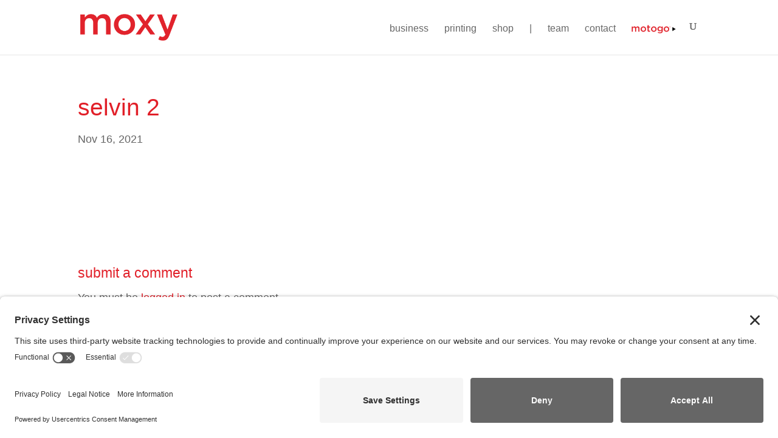

--- FILE ---
content_type: text/css
request_url: https://www.moxyprinting.com/wp-content/themes/Divi-child/style.css?ver=4.27.5
body_size: 250
content:
/*

 * Theme Name: BZ Divi Child
 * Theme URI: http://www.bluezoocreative.com
 * Version: 1.0
 * Description: Designed by Blue Zoo Creative
 * Author: Blue Zoo Creative
 * Author URI: http://www.bluezoocreative.com
 * Tags: Elegant Themes
 * Template: Divi

 * */

/*

 *

 * WARNING! DO NOT EDIT THIS FILE!

 *

 * To make it easy to update your theme, you should not edit the styles in this file. Instead use

 * the custom.css file to add your styles. You can copy a style from this file and paste it in

 * custom.css and it will override the style in this file. You have been warned! :)

 *

 * */

@import url("../Divi/style.css");

@import url("custom.css");







--- FILE ---
content_type: text/css
request_url: https://www.moxyprinting.com/wp-content/themes/Divi-child/custom.css
body_size: 7748
content:
/*
DIVI CUSTOM SASS
-------------------- */
/* GLOBAL STYLES
----------------
Add styles beneath this line that you want to be applied across your entire site such as font, color, text */
/* Define colors */
/* Define fonts */
/* Divi default button sizes is 20px */
/* Mixins */
/* Divi styles */
body {
  /* #page-container */
  /* end body.home */
  /* end body.home */
  /* SEARCH RESULTS */
  /* END SEARCH RESULTS */
  /* SEARCH RESULTS */
  /* END SEARCH RESULTS */
}
body #icegram_message_429 {
  border: 10px #e11f28 solid;
}
body #icegram_message_429 .ig_clear_fix {
  padding: 20px;
}
body #icegram_message_429 .ig_clear_fix .ig_data .ig_headline {
  font: normal normal normal 2.22em/1.5 "Montserrat", sans-serif;
  font-size: 2.5em;
  color: #e11f28;
  text-transform: lowercase;
}
body #icegram_message_429 .ig_clear_fix .ig_data .ig_content .ig_message {
  text-align: center;
  width: 80%;
  max-width: 600px;
  margin: auto;
}
body #icegram_message_429 .ig_clear_fix .ig_data .ig_content .ig_message h2 {
  text-align: center;
  font: normal normal normal 2.22em/1.5 "Montserrat", sans-serif;
  color: #e11f28;
}
body #icegram_message_429 .ig_clear_fix .ig_data .ig_content .ig_message p {
  font: normal normal normal 1.25em/1.5 "Montserrat", sans-serif;
  color: #666666;
}
body #icegram_message_429 .ig_clear_fix .ig_data .ig_content .ig_message p.small {
  font-size: 0.85em;
}
body #icegram_message_429 .ig_clear_fix .ig_data .ig_content .ig_message .gform_wrapper form.reset-font-size .gform_fields {
  font-size: unset;
}
body #icegram_message_429 .ig_clear_fix .ig_data .ig_content .ig_message .gform_wrapper form .gform_body .gform_fields {
  margin: 0 !important;
}
body #icegram_message_429 .ig_clear_fix .ig_data .ig_content .ig_message .gform_wrapper form .gform_body .gform_fields .gfield {
  list-style-type: none !important;
}
body #icegram_message_429 .ig_clear_fix .ig_data .ig_content .ig_message .gform_wrapper form .gform_body .gform_fields .gfield:first-child {
  margin-top: 0px;
}
body #icegram_message_429 .ig_clear_fix .ig_data .ig_content .ig_message .gform_wrapper form .gform_body .gform_fields .gfield label {
  display: none;
}
body #icegram_message_429 .ig_clear_fix .ig_data .ig_content .ig_message .gform_wrapper form .gform_body .gform_fields .gfield .ginput_container {
  margin-top: 0px;
}
body #icegram_message_429 .ig_clear_fix .ig_data .ig_content .ig_message .gform_wrapper form .gform_body .gform_fields .gfield input,
body #icegram_message_429 .ig_clear_fix .ig_data .ig_content .ig_message .gform_wrapper form .gform_body .gform_fields .gfield textarea,
body #icegram_message_429 .ig_clear_fix .ig_data .ig_content .ig_message .gform_wrapper form .gform_body .gform_fields .gfield select {
  background-color: transparent;
  border: #666666 2px solid;
  font-family: "Montserrat", sans-serif;
  padding: 16px;
  color: #666666;
  -webkit-transition: all 0.4s ease-in;
  -moz-transition: all 0.4s ease-in;
  transition: all 0.4s ease-in !important;
}
body #icegram_message_429 .ig_clear_fix .ig_data .ig_content .ig_message .gform_wrapper form .gform_body .gform_fields .gfield input:focus,
body #icegram_message_429 .ig_clear_fix .ig_data .ig_content .ig_message .gform_wrapper form .gform_body .gform_fields .gfield textarea:focus,
body #icegram_message_429 .ig_clear_fix .ig_data .ig_content .ig_message .gform_wrapper form .gform_body .gform_fields .gfield select:focus {
  border-color: #e11f28;
  -webkit-transition: all 0.4s ease-in;
  -moz-transition: all 0.4s ease-in;
  transition: all 0.4s ease-in !important;
}
body #icegram_message_429 .ig_clear_fix .ig_data .ig_content .ig_message .gform_wrapper form .gform_body .gform_fields .gfield input::-webkit-input-placeholder,
body #icegram_message_429 .ig_clear_fix .ig_data .ig_content .ig_message .gform_wrapper form .gform_body .gform_fields .gfield textarea::-webkit-input-placeholder,
body #icegram_message_429 .ig_clear_fix .ig_data .ig_content .ig_message .gform_wrapper form .gform_body .gform_fields .gfield select::-webkit-input-placeholder {
  color: #666666;
  text-transform: lowercase;
}
body #icegram_message_429 .ig_clear_fix .ig_data .ig_content .ig_message .gform_wrapper form .gform_body .gform_fields .gfield input::-moz-placeholder,
body #icegram_message_429 .ig_clear_fix .ig_data .ig_content .ig_message .gform_wrapper form .gform_body .gform_fields .gfield textarea::-moz-placeholder,
body #icegram_message_429 .ig_clear_fix .ig_data .ig_content .ig_message .gform_wrapper form .gform_body .gform_fields .gfield select::-moz-placeholder {
  color: #666666;
  text-transform: lowercase;
}
body #icegram_message_429 .ig_clear_fix .ig_data .ig_content .ig_message .gform_wrapper form .gform_body .gform_fields .gfield input:-ms-input-placeholder,
body #icegram_message_429 .ig_clear_fix .ig_data .ig_content .ig_message .gform_wrapper form .gform_body .gform_fields .gfield textarea:-ms-input-placeholder,
body #icegram_message_429 .ig_clear_fix .ig_data .ig_content .ig_message .gform_wrapper form .gform_body .gform_fields .gfield select:-ms-input-placeholder {
  color: #666666;
  text-transform: lowercase;
}
body #icegram_message_429 .ig_clear_fix .ig_data .ig_content .ig_message .gform_wrapper form .gform_body .gform_fields .gfield input:-moz-placeholder,
body #icegram_message_429 .ig_clear_fix .ig_data .ig_content .ig_message .gform_wrapper form .gform_body .gform_fields .gfield textarea:-moz-placeholder,
body #icegram_message_429 .ig_clear_fix .ig_data .ig_content .ig_message .gform_wrapper form .gform_body .gform_fields .gfield select:-moz-placeholder {
  color: #666666;
  text-transform: lowercase;
}
body #icegram_message_429 .ig_clear_fix .ig_data .ig_content .ig_message .gform_wrapper form .gform_footer {
  text-align: center;
}
body #icegram_message_429 .ig_clear_fix .ig_data .ig_content .ig_message .gform_wrapper form .gform_footer .gform_button {
  border-radius: 0px;
  padding: 5px 30px !important;
  font: normal normal 300 1.25em/1.5 "Montserrat", sans-serif;
  font-weight: bold;
  text-align: center;
  text-transform: lowercase;
  -webkit-transition: all 0.4s ease-in-out;
  -moz-transition: all 0.4s ease-in-out;
  transition: all 0.4s ease-in-out;
  color: #666666;
  background: transparent;
  border: 2px #666666 solid;
  background-image: linear-gradient(#666666, #666666);
  background-repeat: no-repeat;
  transition: background-size 0.5s, color 0.5s;
  background-position: 50% 0%;
  background-size: 100% 0%;
  min-width: 25%;
}
body #icegram_message_429 .ig_clear_fix .ig_data .ig_content .ig_message .gform_wrapper form .gform_footer .gform_button:hover {
  -webkit-transition: all 0.4s ease-in-out;
  -moz-transition: all 0.4s ease-in-out;
  transition: all 0.4s ease-in-out;
}
body #icegram_message_429 .ig_clear_fix .ig_data .ig_content .ig_message .gform_wrapper form .gform_footer .gform_button:hover {
  background-size: 100% 100%;
  color: #ffffff !important;
}
body #icegram_message_429 .ig_clear_fix .ig_data .ig_content .ig_message .gform_wrapper form .gform_footer .gform_button:after {
  display: none;
}
body #icegram_message_429 .ig_clear_fix .ig_data .ig_content .ig_message .gform_wrapper form .gform_confirmation_message {
  font: normal normal normal 1.25em/1.5 "Montserrat", sans-serif;
  color: #666666;
  text-align: center;
}
body #page-container {
  /* HEADER */
  /* end #main-header */
  /* BODY */
  /* end #et-main-area */
}
body #page-container #main-header .container .logo_container #logo {
  max-width: 160px;
  transform: none;
}
body #page-container #main-header .container #et-top-navigation #top-menu-nav #top-menu .menu-item {
  padding-bottom: 30px;
}
body #page-container #main-header .container #et-top-navigation #top-menu-nav #top-menu .menu-item:hover a {
  opacity: 1;
  -webkit-transition: all 0.4s ease-in-out;
  -moz-transition: all 0.4s ease-in-out;
  transition: all 0.4s ease-in-out;
}
body #page-container #main-header .container #et-top-navigation #top-menu-nav #top-menu .menu-item a {
  font: normal normal normal 1.11em/1.5 "Montserrat", sans-serif;
  color: #666666;
  text-transform: lowercase;
  padding-bottom: 0px;
  -webkit-transition: all 0.4s ease-in-out;
  -moz-transition: all 0.4s ease-in-out;
  transition: all 0.4s ease-in-out;
}
body #page-container #main-header .container #et-top-navigation #top-menu-nav #top-menu .menu-item .nav-line {
  height: 2px;
  background-color: #e11f28;
  width: 0;
  -webkit-transition: width 0.4s;
  transition: width 0.4s;
  -webkit-transition-timing-function: ease-in-out;
  transition-timing-function: ease-in-out;
}
body #page-container #main-header .container #et-top-navigation #top-menu-nav #top-menu .menu-item:hover .nav-line {
  width: 100%;
}
body #page-container #main-header .container #et-top-navigation #top-menu-nav #top-menu .menu-item.menu-item-has-children .sub-menu {
  border-color: #e11f28;
  margin-top: 15px;
}
body #page-container #main-header .container #et-top-navigation #top-menu-nav #top-menu .menu-item.menu-item-has-children .sub-menu .menu-item {
  padding-bottom: 0px;
}
body #page-container #main-header .container #et-top-navigation #top-menu-nav #top-menu .menu-item.menu-item-has-children .sub-menu .menu-item a {
  color: #666666;
}
body #page-container #main-header .container #et-top-navigation #top-menu-nav #top-menu .menu-item.menu-item-has-children .sub-menu .menu-item .nav-line {
  display: none;
}
body #page-container #main-header .container #et-top-navigation #top-menu-nav #top-menu .menu-item.menu-item-has-children .sub-menu .menu-item:hover a {
  color: #e11f28;
  -webkit-transition: all 0.4s ease-in-out;
  -moz-transition: all 0.4s ease-in-out;
  transition: all 0.4s ease-in-out;
}
body #page-container #main-header .container #et-top-navigation #top-menu-nav #top-menu .menu-item.current-menu-item a {
  color: #666666;
}
body #page-container #main-header .container #et-top-navigation #top-menu-nav #top-menu .menu-item.current-menu-item .nav-line {
  width: 100%;
}
body #page-container #main-header .container #et-top-navigation #top-menu-nav #top-menu .menu-item.divider a {
  color: #666666 !important;
  cursor: default;
}
body #page-container #main-header .container #et-top-navigation #top-menu-nav #top-menu .menu-item.divider:hover .nav-line {
  display: none;
}
body #page-container #main-header .container #et-top-navigation #top-menu-nav #top-menu .menu-item.motogo > a {
  height: 20px;
  color: transparent;
  background-image: url(/wp-content/uploads/2018/11/motogo-logo-new.png);
  background-size: contain;
  background-repeat: no-repeat;
  background-position: bottom;
}
body #page-container #main-header .container #et-top-navigation #top-menu-nav #top-menu .menu-item.motogo:hover .nav-line {
  display: none;
}
body #page-container #main-header .container #et-top-navigation #top-menu-nav #top-menu .menu-item.motogo .sub-menu {
  left: -50px;
}
body #page-container #main-header .container #et-top-navigation #top-menu-nav #top-menu .menu-item.motogo .sub-menu .learn-more a {
  font-size: 0.85em;
  text-align: center;
  color: #e11f28;
}
body #page-container #main-header .container #et-top-navigation #top-menu-nav #top-menu .menu-item.motogo .sub-menu .learn-more a:hover {
  background-color: unset;
  color: #666666;
}
body #page-container #main-header .container #et-top-navigation #top-menu-nav #top-menu .menu-item.motogo-login-btn {
  width: 100%;
}
body #page-container #main-header .container #et-top-navigation #top-menu-nav #top-menu .menu-item.motogo-login-btn a {
  border-radius: 0px;
  padding: 5px 30px !important;
  font: normal normal 300 1.25em/1.5 "Montserrat", sans-serif;
  font-weight: bold;
  text-align: center;
  text-transform: lowercase;
  -webkit-transition: all 0.4s ease-in-out;
  -moz-transition: all 0.4s ease-in-out;
  transition: all 0.4s ease-in-out;
  color: #e11f28;
  background: transparent;
  border: 2px #e11f28 solid;
  background-image: linear-gradient(#e11f28, #e11f28);
  background-repeat: no-repeat;
  transition: background-size 0.5s, color 0.5s;
  background-position: 50% 0%;
  background-size: 100% 0%;
  color: red !important;
  width: 100%;
}
body #page-container #main-header .container #et-top-navigation #top-menu-nav #top-menu .menu-item.motogo-login-btn a:hover {
  -webkit-transition: all 0.4s ease-in-out;
  -moz-transition: all 0.4s ease-in-out;
  transition: all 0.4s ease-in-out;
}
body #page-container #main-header .container #et-top-navigation #top-menu-nav #top-menu .menu-item.motogo-login-btn a:hover {
  background-size: 100% 100%;
  color: #ffffff;
}
body #page-container #main-header .container #et-top-navigation #top-menu-nav #top-menu .menu-item.motogo-login-btn a.arrow {
  min-width: 35%;
  font-size: 1.75em;
}
body #page-container #main-header .container #et-top-navigation #top-menu-nav #top-menu .menu-item.motogo-login-btn a.arrow:hover:after {
  color: #ffffff;
}
body #page-container #main-header .container #et-top-navigation #top-menu-nav #top-menu .menu-item.motogo-login-btn a.arrow:after {
  content: "7";
  transition: unset;
}
body #page-container #main-header .container #et-top-navigation #top-menu-nav #top-menu .menu-item.motogo-login-btn a.download {
  min-width: 35%;
}
body #page-container #main-header .container #et-top-navigation #top-menu-nav #top-menu .menu-item.motogo-login-btn a.download:hover:after {
  color: #ffffff;
}
body #page-container #main-header .container #et-top-navigation #top-menu-nav #top-menu .menu-item.motogo-login-btn a.download:after {
  content: "\e092";
  font-family: ETmodules !important;
  margin-left: 0.3em;
}
body #page-container #main-header .container #et-top-navigation #top-menu-nav #top-menu .menu-item.motogo-login-btn a:hover {
  color: #ffffff !important;
}
body #page-container #main-header .container #et-top-navigation #top-menu-nav #top-menu .menu-item.form {
  width: 100%;
}
body #page-container #main-header .container #et-top-navigation #top-menu-nav #top-menu .menu-item.form a {
  display: none;
}
body #page-container #main-header .container #et-top-navigation #top-menu-nav #top-menu .menu-item.form input {
  background-color: transparent;
  border: #666666 2px solid;
  font-family: "Montserrat", sans-serif;
  font-size: 1em;
  padding: 10px;
  margin-bottom: 10px;
  color: #666666;
  width: 100%;
  -webkit-transition: all 0.4s ease-in;
  -moz-transition: all 0.4s ease-in;
  transition: all 0.4s ease-in !important;
}
body #page-container #main-header .container #et-top-navigation #top-menu-nav #top-menu .menu-item.form input:focus {
  border-color: #e11f28;
  -webkit-transition: all 0.4s ease-in;
  -moz-transition: all 0.4s ease-in;
  transition: all 0.4s ease-in !important;
}
body #page-container #main-header .container #et-top-navigation #top-menu-nav #top-menu .menu-item.form input::-webkit-input-placeholder {
  color: #666666;
}
body #page-container #main-header .container #et-top-navigation #top-menu-nav #top-menu .menu-item.form input::-moz-placeholder {
  color: #666666;
}
body #page-container #main-header .container #et-top-navigation #top-menu-nav #top-menu .menu-item.form input:-ms-input-placeholder {
  color: #666666;
}
body #page-container #main-header .container #et-top-navigation #top-menu-nav #top-menu .menu-item.form input:-moz-placeholder {
  color: #666666;
}
body #page-container #main-header .container #et-top-navigation #et_top_search .nav-line {
  height: 2px;
  background-color: #e11f28;
  width: 0;
  -webkit-transition: width 0.4s;
  transition: width 0.4s;
  -webkit-transition-timing-function: ease-in-out;
  transition-timing-function: ease-in-out;
}
body #page-container #main-header .container #et-top-navigation #et_top_search:hover .nav-line {
  width: 100%;
}
body #page-container #main-header .container #et-top-navigation #et_top_search:hover #et_search_icon {
  -webkit-transition: all 0.4s ease-in-out;
  -moz-transition: all 0.4s ease-in-out;
  transition: all 0.4s ease-in-out;
}
body #page-container #main-header .container #et-top-navigation #et_top_search #et_search_icon {
  -webkit-transition: all 0.4s ease-in-out;
  -moz-transition: all 0.4s ease-in-out;
  transition: all 0.4s ease-in-out;
  color: #666666;
  padding: 1px;
}
body #page-container #et-main-area {
  /* end #main-content */
  /* FOOTER */
  /* end #main-footer */
}
body #page-container #et-main-area p,
body #page-container #et-main-area td,
body #page-container #et-main-area th,
body #page-container #et-main-area .widgetarea,
body #page-container #et-main-area ul {
  font: normal normal normal 1.25em/1.5 "Montserrat", sans-serif;
}
body #page-container #et-main-area h1 {
  font: normal normal normal 2.78em/1.5 "Montserrat", sans-serif;
  color: #e11f28;
  text-transform: lowercase;
}
body #page-container #et-main-area h2 {
  font: normal normal normal 2.22em/1.5 "Montserrat", sans-serif;
  color: #e11f28;
  text-transform: lowercase;
}
body #page-container #et-main-area h3 {
  font: normal normal normal 1.67em/1.5 "Montserrat", sans-serif;
  color: #e11f28;
  text-transform: lowercase;
}
body #page-container #et-main-area h4 {
  font: normal normal normal 1.5em/1.5 "Montserrat", sans-serif;
}
body #page-container #et-main-area h5 {
  font: normal normal normal 1.39em/1.5 "Montserrat", sans-serif;
  color: #e11f28;
}
body #page-container #et-main-area h6 {
  font: normal normal bold 1.25em/1.5 "Montserrat", sans-serif;
  text-transform: uppercase;
}
body #page-container #et-main-area a {
  color: #e11f28;
  -webkit-transition: all 0.4s ease-in-out;
  -moz-transition: all 0.4s ease-in-out;
  transition: all 0.4s ease-in-out;
}
body #page-container #et-main-area a:hover {
  color: #666666;
  -webkit-transition: all 0.4s ease-in-out;
  -moz-transition: all 0.4s ease-in-out;
  transition: all 0.4s ease-in-out;
}
body #page-container #et-main-area .et_pb_button {
  word-break: keep-all;
  word-wrap: normal;
}
body #page-container #et-main-area .center {
  text-align: center;
}
body #page-container #et-main-area .right {
  text-align: right;
}
body #page-container #et-main-area .no-padding {
  padding: 0px;
}
body #page-container #et-main-area .no-top-padding {
  padding-top: 0px;
}
body #page-container #et-main-area .no-bottom-padding {
  padding-bottom: 0px;
}
body #page-container #et-main-area .white {
  color: #ffffff;
}
body #page-container #et-main-area .white h1,
body #page-container #et-main-area .white h2,
body #page-container #et-main-area .white h3,
body #page-container #et-main-area .white h4,
body #page-container #et-main-area .white h5,
body #page-container #et-main-area .white h6,
body #page-container #et-main-area .white p {
  color: #ffffff;
}
body #page-container #et-main-area .red {
  color: #e11f28;
}
body #page-container #et-main-area .red h1,
body #page-container #et-main-area .red h2,
body #page-container #et-main-area .red h3,
body #page-container #et-main-area .red h4,
body #page-container #et-main-area .red h5,
body #page-container #et-main-area .red h6,
body #page-container #et-main-area .red p {
  color: #e11f28;
}
body #page-container #et-main-area .charcoal {
  color: #666666;
}
body #page-container #et-main-area .charcoal h1,
body #page-container #et-main-area .charcoal h2,
body #page-container #et-main-area .charcoal h3,
body #page-container #et-main-area .charcoal h4,
body #page-container #et-main-area .charcoal h5,
body #page-container #et-main-area .charcoal h6,
body #page-container #et-main-area .charcoal p {
  color: #666666;
}
body #page-container #et-main-area .litegrey-background {
  background: #f9f9f9;
}
body #page-container #et-main-area .charcoal-background {
  background: #666666;
}
body #page-container #et-main-area .black-background {
  background: #000000;
}
body #page-container #et-main-area #main-content {
  /* Main content with Visual Builder */
  /* end article */
  /* Main content without Visual Builder */
  /* end .container */
}
body #page-container #et-main-area #main-content article {
  /* Reset space between section and row to reduce space*/
  /* With Visual Builder */
  /* end .et_pb_section */
}
body #page-container #et-main-area #main-content article .et_pb_section .et_pb_row:first-child {
  padding-top: 0;
}
body #page-container #et-main-area #main-content article .et_pb_section .et_pb_row:last-child {
  padding-bottom: 0;
}
body #page-container #et-main-area #main-content article #header-img .et_pb_slider.center .et_pb_slide_content {
  text-align: center !important;
}
body #page-container #et-main-area #main-content article #header-img .et_pb_slider .et_pb_slides .et_pb_slide {
  min-height: 700px;
  padding: 0px;
}
body #page-container #et-main-area #main-content article #header-img .et_pb_slider .et_pb_slides .et_pb_slide .et_parallax_bg {
  background-attachment: scroll;
  background-position: left;
}
body #page-container #et-main-area #main-content article #header-img .et_pb_slider .et_pb_slides .et_pb_slide .et_pb_container {
  width: 100%;
  max-width: 100%;
}
body #page-container #et-main-area #main-content article #header-img .et_pb_slider .et_pb_slides .et_pb_slide .et_pb_container .et_pb_slider_container_inner {
  width: 50%;
  padding: 0 5%;
  background-color: rgba(225, 31, 40, 0.7);
  text-align: left;
}
body #page-container #et-main-area #main-content article #header-img .et_pb_slider .et_pb_slides .et_pb_slide .et_pb_container .et_pb_slider_container_inner .et_pb_slide_description .et_pb_slide_content {
  text-align: left;
}
body #page-container #et-main-area #main-content article #header-img .et_pb_slider .et_pb_slides .et_pb_slide .et_pb_container .et_pb_slider_container_inner .et_pb_slide_description .et_pb_slide_content p {
  color: #ffffff;
}
body #page-container #et-main-area #main-content article #header-img .et_pb_slider .et_pb_slides .et_pb_slide .et_pb_container .et_pb_slider_container_inner .et_pb_slide_description .et_pb_slide_content img {
  max-width: 550px;
}
body #page-container #et-main-area #main-content article #header-img .et_pb_slider .et_pb_slides .et_pb_slide .et_pb_container .et_pb_slider_container_inner .et_pb_slide_description .et_pb_slide_title {
  font: normal normal normal 2.78em/1.5 "Montserrat", sans-serif;
}
body #page-container #et-main-area #main-content article #header-img .et_pb_slider .et_pb_slides .et_pb_slide .et_pb_container .et_pb_slider_container_inner .et_pb_slide_description .et_pb_slide_title a {
  color: inherit;
}
body #page-container #et-main-area #main-content article #header-img .et_pb_slider .et_pb_slides .et_pb_slide .et_pb_container .et_pb_slider_container_inner .et_pb_slide_description .et_pb_button_wrapper {
  text-align: left;
}
body #page-container #et-main-area #main-content article #header-img .et_pb_slider .et_pb_slides .et_pb_slide .et_pb_container .et_pb_slider_container_inner .et_pb_slide_description .et_pb_button_wrapper .et_pb_more_button {
  border-radius: 0px;
  padding: 5px 30px !important;
  font: normal normal 300 1.25em/1.5 "Montserrat", sans-serif;
  font-weight: bold;
  text-align: center;
  text-transform: lowercase;
  -webkit-transition: all 0.4s ease-in-out;
  -moz-transition: all 0.4s ease-in-out;
  transition: all 0.4s ease-in-out;
  color: #ffffff;
  background: transparent;
  border: 2px #ffffff solid;
  background-image: linear-gradient(#ffffff, #ffffff);
  background-repeat: no-repeat;
  transition: background-size 0.5s, color 0.5s;
  background-position: 50% 0%;
  background-size: 100% 0%;
  font-size: 1.75em;
  width: 80%;
}
body #page-container #et-main-area #main-content article #header-img .et_pb_slider .et_pb_slides .et_pb_slide .et_pb_container .et_pb_slider_container_inner .et_pb_slide_description .et_pb_button_wrapper .et_pb_more_button:hover {
  -webkit-transition: all 0.4s ease-in-out;
  -moz-transition: all 0.4s ease-in-out;
  transition: all 0.4s ease-in-out;
}
body #page-container #et-main-area #main-content article #header-img .et_pb_slider .et_pb_slides .et_pb_slide .et_pb_container .et_pb_slider_container_inner .et_pb_slide_description .et_pb_button_wrapper .et_pb_more_button:hover {
  background-size: 100% 100%;
  color: #e11f28;
}
body #page-container #et-main-area #main-content article #header-img .et_pb_slider .et_pb_slides .et_pb_slide .et_pb_container .et_pb_slider_container_inner .et_pb_slide_description .et_pb_button_wrapper .et_pb_more_button:after {
  display: none;
}
body #page-container #et-main-area #main-content article #header-img.short .et_pb_slider .et_pb_slides .et_pb_slide {
  max-height: 300px;
  min-height: 300px;
}
body #page-container #et-main-area #main-content article #header-img.short .et_pb_slider .et_pb_slides .et_pb_slide .et_pb_slider_container_inner {
  visibility: hidden;
}
body #page-container #et-main-area #main-content article .service-blurbs .et_pb_blurb .et_pb_blurb_content .et_pb_blurb_container {
  text-align: center;
}
body #page-container #et-main-area #main-content article .service-blurbs .et_pb_blurb .et_pb_blurb_content .et_pb_blurb_container .et_pb_module_header {
  color: #e11f28;
}
body #page-container #et-main-area #main-content article .testimonial-slider {
  background-image: url(/wp-content/uploads/2018/10/testimonials-background.jpg);
  background-attachment: fixed;
  background-position: left;
}
body #page-container #et-main-area #main-content article .testimonial-slider .et_pb_slider .et_pb_slides .et_pb_slide {
  background-color: transparent;
}
body #page-container #et-main-area #main-content article .testimonial-slider .et_pb_slider .et_pb_slides .et_pb_slide .et_pb_container {
  height: auto !important;
}
body #page-container #et-main-area #main-content article .testimonial-slider .et_pb_slider .et_pb_slides .et_pb_slide .et_pb_container .et_pb_slider_container_inner .et_pb_slide_description {
  padding: 0;
}
body #page-container #et-main-area #main-content article .testimonial-slider .et_pb_slider .et_pb_slides .et_pb_slide .et_pb_container .et_pb_slider_container_inner .et_pb_slide_description .et_pb_slide_content {
  width: 80%;
  margin: auto;
}
body #page-container #et-main-area #main-content article .testimonial-slider .et_pb_slider .et_pb_slides .et_pb_slide .et_pb_container .et_pb_slider_container_inner .et_pb_slide_description .et_pb_slide_content img {
  max-width: 400px;
  max-height: 100px;
  width: auto;
  max-width: 100%;
}
body #page-container #et-main-area #main-content article .testimonial-slider .et_pb_slider:hover .et-pb-slider-arrows .et-pb-arrow-prev {
  left: 0px;
}
body #page-container #et-main-area #main-content article .testimonial-slider .et_pb_slider:hover .et-pb-slider-arrows .et-pb-arrow-next {
  right: 0px;
}
body #page-container #et-main-area #main-content article .testimonial-slider .et_pb_slider .et-pb-slider-arrows .et-pb-arrow-prev {
  left: 0px;
  opacity: 1;
}
body #page-container #et-main-area #main-content article .testimonial-slider .et_pb_slider .et-pb-slider-arrows .et-pb-arrow-prev:hover {
  opacity: 0.7;
}
body #page-container #et-main-area #main-content article .testimonial-slider .et_pb_slider .et-pb-slider-arrows .et-pb-arrow-prev:before {
  content: "<";
}
body #page-container #et-main-area #main-content article .testimonial-slider .et_pb_slider .et-pb-slider-arrows .et-pb-arrow-next {
  right: 0px;
  opacity: 1;
}
body #page-container #et-main-area #main-content article .testimonial-slider .et_pb_slider .et-pb-slider-arrows .et-pb-arrow-next:hover {
  opacity: 0.7;
}
body #page-container #et-main-area #main-content article .testimonial-slider .et_pb_slider .et-pb-slider-arrows .et-pb-arrow-next:before {
  content: "=";
}
body #page-container #et-main-area #main-content article .motogo-section {
  padding: 0;
}
body #page-container #et-main-area #main-content article .motogo-section .et_pb_row {
  padding: 0;
}
body #page-container #et-main-area #main-content article .motogo-section .et_pb_row .et_pb_column:last-child {
  padding-right: 10%;
}
body #page-container #et-main-area #main-content article .motogo-section .et_pb_row .et_pb_column .et_pb_module div.sign-up {
  max-width: 410px;
  width: 100%;
  margin: auto;
  padding-top: 10px;
}
body #page-container #et-main-area #main-content article .motogo-section .et_pb_row .et_pb_column .et_pb_module div.sign-up h2 {
  color: #666666;
  float: left;
  font-size: 2em;
  font-weight: bold;
}
body #page-container #et-main-area #main-content article .motogo-section .et_pb_row .et_pb_column .et_pb_module div.sign-up img {
  height: 25px;
  margin-top: 10px;
}
body #page-container #et-main-area #main-content article #product-grid {
  height: 100%;
}
body #page-container #et-main-area #main-content article #product-grid .esg-grid .esg-overflowtrick .mainul {
  /* Remove rounding from products Essentials Grid */
}
body #page-container #et-main-area #main-content article #product-grid .esg-grid .esg-overflowtrick .mainul .eg-jefferson-wrapper {
  border-radius: 0 !important;
}
body #page-container #et-main-area #main-content article #product-grid .esg-grid .esg-overflowtrick .mainul .tp-esg-item .esg-media-cover-wrapper .esg-cc {
  top: 73px;
  width: 90%;
  margin: 0 5%;
}
body #page-container #et-main-area #main-content article #product-grid .esg-grid .esg-overflowtrick .mainul .tp-esg-item .esg-media-cover-wrapper .eg-jefferson-element-3 {
  font: normal normal normal 1.39em/1.5 "Montserrat", sans-serif;
  text-transform: lowercase;
}
body #page-container #et-main-area #main-content article #product-grid .esg-grid .esg-overflowtrick .mainul .tp-esg-item .esg-media-cover-wrapper .eg-jefferson-element-9 {
  font: normal normal normal 1.25em/1.5 "Montserrat", sans-serif !important;
  line-height: 1.25 !important;
  font-size: 0.75em !important;
  text-transform: inherit !important;
  text-align: justify !important;
}
body #page-container #et-main-area #main-content article #product-grid .esg-grid .esg-overflowtrick .mainul .tp-esg-item .esg-media-cover-wrapper .eg-johnson-element-1,
body #page-container #et-main-area #main-content article #product-grid .esg-grid .esg-overflowtrick .mainul .tp-esg-item .esg-media-cover-wrapper .eg-johnson-element-4 {
  color: #ffffff;
}
body #page-container #et-main-area #main-content article #gallery_stream .esg-container-fullscreen-forcer .esg-grid .esg-overflowtrick .mainul .tp-esg-item .esg-media-cover-wrapper a i:before {
  color: #ffffff;
}
body #page-container #et-main-area #main-content article #gallery_stream .esg-container-fullscreen-forcer .esg-grid .esg-overflowtrick .mainul .tp-esg-item .esg-media-cover-wrapper .esg-entry-cover .esg-overlay {
  margin-top: 0px !important;
}
body #page-container #et-main-area #main-content article #gallery_stream .esg-container-fullscreen-forcer .esg-grid .esg-overflowtrick .mainul .tp-esg-item .esg-media-cover-wrapper .esg-entry-cover .esg-cc .eg-johnson-element-0 {
  font: normal normal normal 1.25em/1.5 "Montserrat", sans-serif !important;
  font-size: 0.75em !important;
  text-transform: lowercase;
}
body #page-container #et-main-area #main-content article #printing-section {
  padding: 0px;
}
body #page-container #et-main-area #main-content article #printing-section .et_pb_row .et_pb_column {
  margin-right: 0;
  width: 50%;
  margin-bottom: 0px;
}
body #page-container #et-main-area #main-content article #printing-section .et_pb_row .et_pb_column .et_pb_module {
  position: relative;
}
body #page-container #et-main-area #main-content article #printing-section .et_pb_row .et_pb_column .et_pb_module.our-craft {
  margin-top: 5.82%;
}
body #page-container #et-main-area #main-content article #printing-section .et_pb_row .et_pb_column .et_pb_module.et_pb_text .et_pb_text_inner {
  padding: 0 20%;
  margin-bottom: 5.82%;
}
body #page-container #et-main-area #main-content article #printing-section .et_pb_row .et_pb_column .et_pb_module.et_pb_text .et_pb_text_inner .red-btn {
  border-radius: 0px;
  padding: 5px 30px !important;
  font: normal normal 300 1.25em/1.5 "Montserrat", sans-serif;
  font-weight: bold;
  text-align: center;
  text-transform: lowercase;
  -webkit-transition: all 0.4s ease-in-out;
  -moz-transition: all 0.4s ease-in-out;
  transition: all 0.4s ease-in-out;
  color: #e11f28;
  background: transparent;
  border: 2px #e11f28 solid;
  background-image: linear-gradient(#e11f28, #e11f28);
  background-repeat: no-repeat;
  transition: background-size 0.5s, color 0.5s;
  background-position: 50% 0%;
  background-size: 100% 0%;
}
body #page-container #et-main-area #main-content article #printing-section .et_pb_row .et_pb_column .et_pb_module.et_pb_text .et_pb_text_inner .red-btn:hover {
  -webkit-transition: all 0.4s ease-in-out;
  -moz-transition: all 0.4s ease-in-out;
  transition: all 0.4s ease-in-out;
}
body #page-container #et-main-area #main-content article #printing-section .et_pb_row .et_pb_column .et_pb_module.et_pb_text .et_pb_text_inner .red-btn:hover {
  background-size: 100% 100%;
  color: #ffffff;
}
body #page-container #et-main-area #main-content article #printing-section .et_pb_row .et_pb_column .et_pb_module.et_pb_text .et_pb_text_inner .red-btn.arrow {
  min-width: 35%;
  font-size: 1.75em;
}
body #page-container #et-main-area #main-content article #printing-section .et_pb_row .et_pb_column .et_pb_module.et_pb_text .et_pb_text_inner .red-btn.arrow:hover:after {
  color: #ffffff;
}
body #page-container #et-main-area #main-content article #printing-section .et_pb_row .et_pb_column .et_pb_module.et_pb_text .et_pb_text_inner .red-btn.arrow:after {
  content: "7";
  transition: unset;
}
body #page-container #et-main-area #main-content article #printing-section .et_pb_row .et_pb_column .et_pb_module.et_pb_text .et_pb_text_inner .red-btn.download {
  min-width: 35%;
}
body #page-container #et-main-area #main-content article #printing-section .et_pb_row .et_pb_column .et_pb_module.et_pb_text .et_pb_text_inner .red-btn.download:hover:after {
  color: #ffffff;
}
body #page-container #et-main-area #main-content article #printing-section .et_pb_row .et_pb_column .et_pb_module.et_pb_text .et_pb_text_inner .red-btn.download:after {
  content: "\e092";
  font-family: ETmodules !important;
  margin-left: 0.3em;
}
body #page-container #et-main-area #main-content article #printing-section .et_pb_row .et_pb_column .et_pb_module.et_pb_text .et_pb_text_inner .red-btn a {
  color: red !important;
}
body #page-container #et-main-area #main-content article #printing-section .et_pb_row .et_pb_column .et_pb_module.et_pb_text .et_pb_text_inner .red-btn:hover a {
  color: #ffffff !important;
}
body #page-container #et-main-area #main-content article #printing-section .et_pb_row .et_pb_column .et_pb_module.et_pb_image .et_pb_image_wrap {
  width: 100%;
}
body #page-container #et-main-area #main-content article #printing-section .et_pb_row .et_pb_column .et_pb_module.et_pb_image .et_pb_image_wrap img {
  width: 100%;
}
body #page-container #et-main-area #main-content article .awsm-grid-wrapper .awsm-grid .awsm-grid-card a:before {
  border-color: #e11f28;
}
body #page-container #et-main-area #main-content article .awsm-grid-wrapper .awsm-grid .awsm-grid-card a:after {
  border-top-color: #e11f28;
}
body #page-container #et-main-area #main-content article .awsm-grid-wrapper .awsm-grid .awsm-grid-card a figure figcaption {
  background: #e11f28;
}
body #page-container #et-main-area #main-content article .awsm-grid-wrapper .awsm-grid .awsm-grid-card a figure figcaption h3 {
  color: #ffffff;
}
body #page-container #et-main-area #main-content article .awsm-grid-wrapper .awsm-grid .awsm-grid-show .awsm-grid-padding .awsm-grid-expanded-content .awsm-details {
  width: 95%;
}
body #page-container #et-main-area #main-content article .awsm-grid-wrapper .awsm-grid .awsm-grid-show .awsm-grid-padding .awsm-grid-expanded-content .awsm-details .awsm-personal-details h2 {
  margin: 0;
  padding: 0;
}
body #page-container #et-main-area #main-content article .awsm-grid-wrapper .awsm-grid .awsm-grid-show .awsm-grid-padding .awsm-grid-expanded-content .awsm-details .awsm-personal-details h3.title {
  margin-bottom: 15px;
  text-transform: lowercase;
}
body #page-container #et-main-area #main-content article .awsm-grid-wrapper .awsm-grid .awsm-grid-show .awsm-grid-padding .awsm-grid-expanded-content .awsm-details .awsm-personal-contact-info {
  display: none;
}
body #page-container #et-main-area #main-content article .gravity-form .gform_confirmation_wrapper .gform_confirmation_message {
  font: normal normal normal 1.25em/1.5 "Montserrat", sans-serif;
  color: #666666;
}
body #page-container #et-main-area #main-content article .gravity-form .gform_wrapper {
  margin-top: 0px;
}
body #page-container #et-main-area #main-content article .gravity-form .gform_wrapper form.reset-font-size .gform_fields {
  font-size: unset;
}
body #page-container #et-main-area #main-content article .gravity-form .gform_wrapper form .gform_body .gform_fields {
  margin: 0 !important;
}
body #page-container #et-main-area #main-content article .gravity-form .gform_wrapper form .gform_body .gform_fields .gfield {
  list-style-type: none !important;
}
body #page-container #et-main-area #main-content article .gravity-form .gform_wrapper form .gform_body .gform_fields .gfield:first-child {
  margin-top: 0px;
}
body #page-container #et-main-area #main-content article .gravity-form .gform_wrapper form .gform_body .gform_fields .gfield label {
  display: none;
}
body #page-container #et-main-area #main-content article .gravity-form .gform_wrapper form .gform_body .gform_fields .gfield .ginput_container {
  margin-top: 0px;
}
body #page-container #et-main-area #main-content article .gravity-form .gform_wrapper form .gform_body .gform_fields .gfield input,
body #page-container #et-main-area #main-content article .gravity-form .gform_wrapper form .gform_body .gform_fields .gfield textarea,
body #page-container #et-main-area #main-content article .gravity-form .gform_wrapper form .gform_body .gform_fields .gfield select {
  background-color: transparent;
  border: #666666 2px solid;
  font-family: "Montserrat", sans-serif;
  padding: 16px;
  color: #666666;
  -webkit-transition: all 0.4s ease-in;
  -moz-transition: all 0.4s ease-in;
  transition: all 0.4s ease-in !important;
}
body #page-container #et-main-area #main-content article .gravity-form .gform_wrapper form .gform_body .gform_fields .gfield input:focus,
body #page-container #et-main-area #main-content article .gravity-form .gform_wrapper form .gform_body .gform_fields .gfield textarea:focus,
body #page-container #et-main-area #main-content article .gravity-form .gform_wrapper form .gform_body .gform_fields .gfield select:focus {
  border-color: #e11f28;
  -webkit-transition: all 0.4s ease-in;
  -moz-transition: all 0.4s ease-in;
  transition: all 0.4s ease-in !important;
}
body #page-container #et-main-area #main-content article .gravity-form .gform_wrapper form .gform_body .gform_fields .gfield input::-webkit-input-placeholder,
body #page-container #et-main-area #main-content article .gravity-form .gform_wrapper form .gform_body .gform_fields .gfield textarea::-webkit-input-placeholder,
body #page-container #et-main-area #main-content article .gravity-form .gform_wrapper form .gform_body .gform_fields .gfield select::-webkit-input-placeholder {
  color: #666666;
  text-transform: lowercase;
}
body #page-container #et-main-area #main-content article .gravity-form .gform_wrapper form .gform_body .gform_fields .gfield input::-moz-placeholder,
body #page-container #et-main-area #main-content article .gravity-form .gform_wrapper form .gform_body .gform_fields .gfield textarea::-moz-placeholder,
body #page-container #et-main-area #main-content article .gravity-form .gform_wrapper form .gform_body .gform_fields .gfield select::-moz-placeholder {
  color: #666666;
  text-transform: lowercase;
}
body #page-container #et-main-area #main-content article .gravity-form .gform_wrapper form .gform_body .gform_fields .gfield input:-ms-input-placeholder,
body #page-container #et-main-area #main-content article .gravity-form .gform_wrapper form .gform_body .gform_fields .gfield textarea:-ms-input-placeholder,
body #page-container #et-main-area #main-content article .gravity-form .gform_wrapper form .gform_body .gform_fields .gfield select:-ms-input-placeholder {
  color: #666666;
  text-transform: lowercase;
}
body #page-container #et-main-area #main-content article .gravity-form .gform_wrapper form .gform_body .gform_fields .gfield input:-moz-placeholder,
body #page-container #et-main-area #main-content article .gravity-form .gform_wrapper form .gform_body .gform_fields .gfield textarea:-moz-placeholder,
body #page-container #et-main-area #main-content article .gravity-form .gform_wrapper form .gform_body .gform_fields .gfield select:-moz-placeholder {
  color: #666666;
  text-transform: lowercase;
}
body #page-container #et-main-area #main-content article .gravity-form .gform_wrapper form .gform_body .gform_fields .gfield select {
  height: 100%;
  text-transform: lowercase;
}
body #page-container #et-main-area #main-content article .gravity-form .gform_wrapper form .gform_body .gform_fields .gfield .datepicker {
  min-width: 50% !important;
}
body #page-container #et-main-area #main-content article .gravity-form .gform_wrapper form .gform_body .gform_fields .gfield .ginput_container_address .address_city,
body #page-container #et-main-area #main-content article .gravity-form .gform_wrapper form .gform_body .gform_fields .gfield .ginput_container_address .address_state,
body #page-container #et-main-area #main-content article .gravity-form .gform_wrapper form .gform_body .gform_fields .gfield .ginput_container_address .address_zip {
  padding-top: 16px;
}
body #page-container #et-main-area #main-content article .gravity-form .gform_wrapper form .gform_body .gform_fields .gfield .ginput_container_address .address_line_2 input {
  margin-top: 16px;
}
body #page-container #et-main-area #main-content article .gravity-form .gform_wrapper form .gform_body .gform_fields .gfield .ginput_container_address .address_country select {
  margin-top: 16px;
}
body #page-container #et-main-area #main-content article .gravity-form .gform_wrapper form .gform_body .gform_fields .gfield .ginput_container_checkbox .gfield_checkbox label {
  text-transform: lowercase;
}
body #page-container #et-main-area #main-content article .gravity-form .gform_wrapper form .gform_body .gform_fields .gfield .ginput_container_fileupload .gform_button_select_files {
  color: #e11f28;
  background-color: charcoal;
}
body #page-container #et-main-area #main-content article .gravity-form .gform_wrapper form .gform_body .gform_fields .gfield .gfield_description {
  padding: 0px 20px;
  text-align: center;
}
body #page-container #et-main-area #main-content article .gravity-form .gform_wrapper form .gform_body .gform_fields .gfield.gfield_html h2 {
  text-align: center;
}
body #page-container #et-main-area #main-content article .gravity-form .gform_wrapper form .gform_body .gform_fields .gfield.gfield_html p {
  padding-bottom: 20px;
}
body #page-container #et-main-area #main-content article .gravity-form .gform_wrapper form .gform_body .gform_fields .gfield.show-label label {
  display: inline-block;
}
body #page-container #et-main-area #main-content article .gravity-form .gform_wrapper form .gform_body .gform_fields .gfield.dropdown-btn {
  position: relative;
  max-width: 600px;
  margin: auto !important;
  cursor: pointer;
  -webkit-transition: all 0.4s ease-in;
  -moz-transition: all 0.4s ease-in;
  transition: all 0.4s ease-in !important;
}
body #page-container #et-main-area #main-content article .gravity-form .gform_wrapper form .gform_body .gform_fields .gfield.dropdown-btn:after {
  content: "7";
  font-family: ETmodules !important;
  color: #e11f28;
  right: 11px;
  top: 0px;
  font-size: 3em;
  padding: 15px 8px;
  position: absolute;
  -webkit-transition: all 0.4s ease-in;
  -moz-transition: all 0.4s ease-in;
  transition: all 0.4s ease-in !important;
}
body #page-container #et-main-area #main-content article .gravity-form .gform_wrapper form .gform_body .gform_fields .gfield.dropdown-btn:hover select {
  background-size: 100% 100%;
  color: #ffffff;
}
body #page-container #et-main-area #main-content article .gravity-form .gform_wrapper form .gform_body .gform_fields .gfield.dropdown-btn:hover:after {
  color: #ffffff;
}
body #page-container #et-main-area #main-content article .gravity-form .gform_wrapper form .gform_body .gform_fields .gfield.dropdown-btn select {
  -webkit-appearance: none;
  -moz-appearance: none;
  appearance: none;
  border: #e11f28 2px solid;
  font-family: "Montserrat", sans-serif;
  font-size: 2em;
  font-weight: bold;
  padding: 10px;
  height: 86px;
  color: #e11f28;
  text-transform: lowercase;
  color: #e11f28;
  background: transparent;
  background-image: linear-gradient(#e11f28, #e11f28);
  background-repeat: no-repeat;
  transition: background-size 0.5s, color 0.5s;
  background-position: 50% 0%;
  background-size: 100% 0%;
  text-align-last: center;
  cursor: pointer;
  -webkit-transition: all 0.4s ease-in;
  -moz-transition: all 0.4s ease-in;
  transition: all 0.4s ease-in !important;
}
body #page-container #et-main-area #main-content article .gravity-form .gform_wrapper form .gform_body .gform_fields .gfield.dropdown-btn select option {
  background-color: #f9f9f9;
  color: #e11f28;
}
body #page-container #et-main-area #main-content article .gravity-form .gform_wrapper form .gform_body .gform_fields .gfield.dropdown-btn select:-ms-expand {
  display: none;
}
body #page-container #et-main-area #main-content article .gravity-form .gform_wrapper form .gform_body .gform_fields .gfield.dropdown-btn select::-webkit-input-placeholder {
  color: #e11f28;
}
body #page-container #et-main-area #main-content article .gravity-form .gform_wrapper form .gform_body .gform_fields .gfield.dropdown-btn select::-moz-placeholder {
  color: #e11f28;
}
body #page-container #et-main-area #main-content article .gravity-form .gform_wrapper form .gform_body .gform_fields .gfield.dropdown-btn select:-ms-input-placeholder {
  color: #e11f28;
}
body #page-container #et-main-area #main-content article .gravity-form .gform_wrapper form .gform_body .gform_fields .gfield.dropdown-btn select:-moz-placeholder {
  color: #e11f28;
}
body #page-container #et-main-area #main-content article .gravity-form .gform_wrapper form .gform_footer {
  text-align: center;
}
body #page-container #et-main-area #main-content article .gravity-form .gform_wrapper form .gform_footer .gform_button {
  border-radius: 0px;
  padding: 5px 30px !important;
  font: normal normal 300 1.25em/1.5 "Montserrat", sans-serif;
  font-weight: bold;
  text-align: center;
  text-transform: lowercase;
  -webkit-transition: all 0.4s ease-in-out;
  -moz-transition: all 0.4s ease-in-out;
  transition: all 0.4s ease-in-out;
  color: #666666;
  background: transparent;
  border: 2px #666666 solid;
  background-image: linear-gradient(#666666, #666666);
  background-repeat: no-repeat;
  transition: background-size 0.5s, color 0.5s;
  background-position: 50% 0%;
  background-size: 100% 0%;
  min-width: 25%;
}
body #page-container #et-main-area #main-content article .gravity-form .gform_wrapper form .gform_footer .gform_button:hover {
  -webkit-transition: all 0.4s ease-in-out;
  -moz-transition: all 0.4s ease-in-out;
  transition: all 0.4s ease-in-out;
}
body #page-container #et-main-area #main-content article .gravity-form .gform_wrapper form .gform_footer .gform_button:hover {
  background-size: 100% 100%;
  color: #ffffff !important;
}
body #page-container #et-main-area #main-content article .gravity-form .gform_wrapper form .gform_footer .gform_button:after {
  display: none;
}
body #page-container #et-main-area #main-content article .gravity-form .gform_wrapper form .gform_confirmation_message {
  font: normal normal normal 1.25em/1.5 "Montserrat", sans-serif;
  text-align: center;
}
body #page-container #et-main-area #main-content article .gravity-form .gform_wrapper #gform_submit_button_3 {
  display: none;
}
body #page-container #et-main-area #main-content article .gravity-form.hide-footer .gform_footer {
  padding: 0px;
  margin: 0px;
}
body #page-container #et-main-area #main-content article #motogo-demo-section {
  display: none;
}
body #page-container #et-main-area #main-content article #sample-pack-section {
  display: none;
}
body #page-container #et-main-area #main-content article #start-form {
  display: none;
}
body #page-container #et-main-area #main-content article .et_pb_section {
  /* end .et_pb_row */
}
body #page-container #et-main-area #main-content article .et_pb_section.drop-shadow {
  box-shadow: 0px 2px 10px rgba(102, 102, 102, 0.1), 0px -2px 10px rgba(102, 102, 102, 0.1);
  z-index: 10;
}
body #page-container #et-main-area #main-content article .et_pb_section .form-buttons .et_pb_button_module_wrapper .et_pb_button {
  width: 100%;
}
body #page-container #et-main-area #main-content article .et_pb_section .case-study img {
  width: 300px;
  max-width: 100%;
}
body #page-container #et-main-area #main-content article .et_pb_section .et_pb_row {
  /* end .et_pb_column */
}
body #page-container #et-main-area #main-content article .et_pb_section .et_pb_row.super-short-row {
  max-width: 600px;
}
body #page-container #et-main-area #main-content article .et_pb_section .et_pb_row.short-row {
  max-width: 800px;
}
body #page-container #et-main-area #main-content article .et_pb_section .et_pb_row.fullwidth {
  width: 100% !important;
  max-width: 100% !important;
}
body #page-container #et-main-area #main-content article .et_pb_section .et_pb_row.long-row {
  width: 75% !important;
  max-width: 75% !important;
}
body #page-container #et-main-area #main-content article .et_pb_section .et_pb_row .et_pb_column {
  /* end .et_pb_module */
}
body #page-container #et-main-area #main-content article .et_pb_section .et_pb_row .et_pb_column.vertical-align {
  display: flex;
  flex-direction: column;
  justify-content: center;
}
body #page-container #et-main-area #main-content article .et_pb_section .et_pb_row .et_pb_column .et_pb_button_module_wrapper {
  text-align: center;
}
body #page-container #et-main-area #main-content article .et_pb_section .et_pb_row .et_pb_column .et_pb_button_module_wrapper .white-btn {
  border-radius: 0px;
  padding: 5px 30px !important;
  font: normal normal 300 1.25em/1.5 "Montserrat", sans-serif;
  font-weight: bold;
  text-align: center;
  text-transform: lowercase;
  -webkit-transition: all 0.4s ease-in-out;
  -moz-transition: all 0.4s ease-in-out;
  transition: all 0.4s ease-in-out;
  color: #ffffff;
  background: transparent;
  border: 2px #ffffff solid;
  background-image: linear-gradient(#ffffff, #ffffff);
  background-repeat: no-repeat;
  transition: background-size 0.5s, color 0.5s;
  background-position: 50% 0%;
  background-size: 100% 0%;
}
body #page-container #et-main-area #main-content article .et_pb_section .et_pb_row .et_pb_column .et_pb_button_module_wrapper .white-btn:hover {
  -webkit-transition: all 0.4s ease-in-out;
  -moz-transition: all 0.4s ease-in-out;
  transition: all 0.4s ease-in-out;
}
body #page-container #et-main-area #main-content article .et_pb_section .et_pb_row .et_pb_column .et_pb_button_module_wrapper .white-btn:hover {
  background-size: 100% 100%;
  color: #e11f28;
}
body #page-container #et-main-area #main-content article .et_pb_section .et_pb_row .et_pb_column .et_pb_button_module_wrapper .white-btn:after {
  display: none;
}
body #page-container #et-main-area #main-content article .et_pb_section .et_pb_row .et_pb_column .et_pb_button_module_wrapper .charcoal-btn {
  border-radius: 0px;
  padding: 5px 30px !important;
  font: normal normal 300 1.25em/1.5 "Montserrat", sans-serif;
  font-weight: bold;
  text-align: center;
  text-transform: lowercase;
  -webkit-transition: all 0.4s ease-in-out;
  -moz-transition: all 0.4s ease-in-out;
  transition: all 0.4s ease-in-out;
  color: #666666;
  background: transparent;
  border: 2px #666666 solid;
  background-image: linear-gradient(#666666, #666666);
  background-repeat: no-repeat;
  transition: background-size 0.5s, color 0.5s;
  background-position: 50% 0%;
  background-size: 100% 0%;
}
body #page-container #et-main-area #main-content article .et_pb_section .et_pb_row .et_pb_column .et_pb_button_module_wrapper .charcoal-btn:hover {
  -webkit-transition: all 0.4s ease-in-out;
  -moz-transition: all 0.4s ease-in-out;
  transition: all 0.4s ease-in-out;
}
body #page-container #et-main-area #main-content article .et_pb_section .et_pb_row .et_pb_column .et_pb_button_module_wrapper .charcoal-btn:hover {
  background-size: 100% 100%;
  color: #ffffff !important;
}
body #page-container #et-main-area #main-content article .et_pb_section .et_pb_row .et_pb_column .et_pb_button_module_wrapper .charcoal-btn:after {
  display: none;
}
body #page-container #et-main-area #main-content article .et_pb_section .et_pb_row .et_pb_column .et_pb_button_module_wrapper .red-btn {
  border-radius: 0px;
  padding: 5px 30px !important;
  font: normal normal 300 1.25em/1.5 "Montserrat", sans-serif;
  font-weight: bold;
  text-align: center;
  text-transform: lowercase;
  -webkit-transition: all 0.4s ease-in-out;
  -moz-transition: all 0.4s ease-in-out;
  transition: all 0.4s ease-in-out;
  color: #e11f28;
  background: transparent;
  border: 2px #e11f28 solid;
  background-image: linear-gradient(#e11f28, #e11f28);
  background-repeat: no-repeat;
  transition: background-size 0.5s, color 0.5s;
  background-position: 50% 0%;
  background-size: 100% 0%;
}
body #page-container #et-main-area #main-content article .et_pb_section .et_pb_row .et_pb_column .et_pb_button_module_wrapper .red-btn:hover {
  -webkit-transition: all 0.4s ease-in-out;
  -moz-transition: all 0.4s ease-in-out;
  transition: all 0.4s ease-in-out;
}
body #page-container #et-main-area #main-content article .et_pb_section .et_pb_row .et_pb_column .et_pb_button_module_wrapper .red-btn:hover {
  background-size: 100% 100%;
  color: #ffffff;
}
body #page-container #et-main-area #main-content article .et_pb_section .et_pb_row .et_pb_column .et_pb_button_module_wrapper .red-btn.arrow {
  min-width: 35%;
  font-size: 1.75em;
}
body #page-container #et-main-area #main-content article .et_pb_section .et_pb_row .et_pb_column .et_pb_button_module_wrapper .red-btn.arrow:hover:after {
  color: #ffffff;
}
body #page-container #et-main-area #main-content article .et_pb_section .et_pb_row .et_pb_column .et_pb_button_module_wrapper .red-btn.arrow:after {
  content: "7";
  transition: unset;
}
body #page-container #et-main-area #main-content article .et_pb_section .et_pb_row .et_pb_column .et_pb_button_module_wrapper .red-btn.download {
  min-width: 35%;
}
body #page-container #et-main-area #main-content article .et_pb_section .et_pb_row .et_pb_column .et_pb_button_module_wrapper .red-btn.download:hover:after {
  color: #ffffff;
}
body #page-container #et-main-area #main-content article .et_pb_section .et_pb_row .et_pb_column .et_pb_button_module_wrapper .red-btn.download:after {
  content: "\e092";
  font-family: ETmodules !important;
  margin-left: 0.3em;
}
body #page-container #et-main-area #main-content article .et_pb_section .et_pb_row .et_pb_column .motogo-list .et_pb_text_inner {
  width: 255px;
  margin: auto;
}
body #page-container #et-main-area #main-content article .et_pb_section .et_pb_row .et_pb_column .et_pb_module #client_slider .owl-stage-outer .owl-stage .owl-item img,
body #page-container #et-main-area #main-content article .et_pb_section .et_pb_row .et_pb_column .et_pb_module #motogo_slider .owl-stage-outer .owl-stage .owl-item img {
  -webkit-transition: all 0.4s ease-in-out;
  -moz-transition: all 0.4s ease-in-out;
  transition: all 0.4s ease-in-out;
  width: 100%;
}
body #page-container #et-main-area #main-content article .et_pb_section .et_pb_row .et_pb_column .et_pb_module #client_slider .owl-stage-outer .owl-stage .owl-item img:hover,
body #page-container #et-main-area #main-content article .et_pb_section .et_pb_row .et_pb_column .et_pb_module #motogo_slider .owl-stage-outer .owl-stage .owl-item img:hover {
  opacity: 0.7;
  -webkit-transition: all 0.4s ease-in-out;
  -moz-transition: all 0.4s ease-in-out;
  transition: all 0.4s ease-in-out;
}
body #page-container #et-main-area #main-content article .et_pb_section .et_pb_row .et_pb_column .et_pb_module #client_slider .owl-nav .owl-prev,
body #page-container #et-main-area #main-content article .et_pb_section .et_pb_row .et_pb_column .et_pb_module #motogo_slider .owl-nav .owl-prev {
  background: url(/wp-content/uploads/2018/10/icon_prev-grey.png) no-repeat center center !important;
  position: absolute;
  left: -30px;
  -webkit-transition: all 0.4s ease-in-out;
  -moz-transition: all 0.4s ease-in-out;
  transition: all 0.4s ease-in-out;
}
body #page-container #et-main-area #main-content article .et_pb_section .et_pb_row .et_pb_column .et_pb_module #client_slider .owl-nav .owl-prev:hover,
body #page-container #et-main-area #main-content article .et_pb_section .et_pb_row .et_pb_column .et_pb_module #motogo_slider .owl-nav .owl-prev:hover {
  opacity: 0.7;
  background-color: transparent !important;
  -webkit-transition: all 0.4s ease-in-out;
  -moz-transition: all 0.4s ease-in-out;
  transition: all 0.4s ease-in-out;
}
body #page-container #et-main-area #main-content article .et_pb_section .et_pb_row .et_pb_column .et_pb_module #client_slider .owl-nav .owl-next,
body #page-container #et-main-area #main-content article .et_pb_section .et_pb_row .et_pb_column .et_pb_module #motogo_slider .owl-nav .owl-next {
  background: url(/wp-content/uploads/2018/10/icon_next-grey.png) no-repeat center center !important;
  position: absolute;
  right: -30px;
  -webkit-transition: all 0.4s ease-in-out;
  -moz-transition: all 0.4s ease-in-out;
  transition: all 0.4s ease-in-out;
}
body #page-container #et-main-area #main-content article .et_pb_section .et_pb_row .et_pb_column .et_pb_module #client_slider .owl-nav .owl-next:hover,
body #page-container #et-main-area #main-content article .et_pb_section .et_pb_row .et_pb_column .et_pb_module #motogo_slider .owl-nav .owl-next:hover {
  opacity: 0.7;
  background-color: transparent !important;
  -webkit-transition: all 0.4s ease-in-out;
  -moz-transition: all 0.4s ease-in-out;
  transition: all 0.4s ease-in-out;
}
body #page-container #et-main-area #main-content .container {
  /* Remove sidebar line from posts */
  /* end .container:before */
  /* end #content-area */
}
body #page-container #et-main-area #main-content .container:before {
  display: none;
}
body #page-container #et-main-area #main-content .container #content-area {
  /* Make left section full width for posts by default */
  /* end #left-area */
  /* end #sidebar */
}
body #page-container #et-main-area #main-content .container #content-area #left-area {
  width: 100%;
  padding-right: 0;
}
body #page-container #et-main-area #main-content .container #content-area #sidebar {
  display: none;
}
body #page-container #et-main-area #main-footer {
  background-color: #e11f28;
}
body #page-container #et-main-area #main-footer #et-footer-nav {
  display: none;
}
body #page-container #et-main-area #main-footer #footer-bottom {
  background-color: transparent;
}
body #page-container #et-main-area #main-footer #footer-bottom .container .et-social-icons .et-social-icon .icon {
  color: #ffffff;
}
body #page-container #et-main-area #main-footer #footer-bottom .container .et-social-icons .et-social-icon .icon:hover {
  color: #ffffff;
  opacity: 0.7;
}
body #page-container #et-main-area #main-footer #footer-bottom .container #footer-info {
  color: #ffffff;
  font: normal normal normal 1em/1.5 "Montserrat", sans-serif;
}
body #page-container #et-main-area #main-footer #footer-bottom .container #footer-info a {
  font-weight: bold;
  color: #ffffff;
}
body #page-container #et-main-area #main-footer #footer-bottom .container #footer-info a:hover {
  opacity: 0.7;
}
body.home {
  /* #page-container */
}
body.home #page-container {
  /* HEADER */
  /* end #main-header */
  /* BODY */
  /* end #et-main-area */
}
body.home #page-container #et-main-area {
  /* end #main-content */
  /* FOOTER */
  /* end #main-footer */
}
body.home #page-container #et-main-area #main-content {
  /* Main content with Visual Builder */
  /* end article */
}
body.home #page-container #et-main-area #main-content article {
  /* With Visual Builder */
  /* end .et_pb_section */
}
body.home #page-container #et-main-area #main-content article .et_pb_section {
  /* end .et_pb_row */
}
body.home #page-container #et-main-area #main-content article .et_pb_section .et_pb_row {
  /* end .et_pb_column */
}
body.home #page-container #et-main-area #main-content article .et_pb_section .et_pb_row .et_pb_column {
  /* end .et_pb_module */
}
body.home #page-container #et-main-area #main-content article #header-img.et_pb_section .et_pb_slider .et_pb_slides .et_pb_slide .et_pb_container .et_pb_slider_container_inner .et_pb_slide_description h1.et_pb_slide_title {
  font: normal normal normal 2.22em/1.5 "Montserrat", sans-serif;
}
body.home #page-container #et-main-area #main-content article #header-img.et_pb_section .et_pb_slider .et_pb_slides .et_pb_slide .et_pb_container .et_pb_slider_container_inner .et_pb_slide_description .et_pb_slide_content h2 {
  font: normal normal normal 1.67em/1.5 "Montserrat", sans-serif;
}
body.page-id-232 {
  /* #page-container */
}
body.page-id-232 #page-container {
  /* HEADER */
  /* end #main-header */
  /* BODY */
  /* end #et-main-area */
}
body.page-id-232 #page-container #et-main-area {
  /* end #main-content */
  /* FOOTER */
  /* end #main-footer */
}
body.page-id-232 #page-container #et-main-area #main-content {
  /* Main content with Visual Builder */
  /* end article */
}
body.page-id-232 #page-container #et-main-area #main-content article {
  /* With Visual Builder */
  /* end .et_pb_section */
}
body.page-id-232 #page-container #et-main-area #main-content article .et_pb_section {
  /* end .et_pb_row */
}
body.page-id-232 #page-container #et-main-area #main-content article .et_pb_section .et_pb_row {
  /* end .et_pb_column */
}
body.page-id-232 #page-container #et-main-area #main-content article .et_pb_section .et_pb_row .et_pb_column {
  /* end .et_pb_module */
}
body.search {
  /* end #et-main-area */
}
body.search #et-main-area {
  /* end #main-content */
}
body.search #et-main-area #main-content {
  background: transparent;
}
body.search #et-main-area #main-content .container #content-area #left-area article {
  font: normal normal normal 1.25em/1.5 "Montserrat", sans-serif;
}
body.search #et-main-area #main-content .container #content-area #left-area article .entry-title {
  text-transform: lowercase;
  word-wrap: normal;
  font-size: 1.5em;
}
body.search #et-main-area #main-content .container #content-area #left-area article .post-meta {
  font-weight: 400;
  font-style: italic;
  text-transform: lowercase;
  margin-bottom: 1em;
  font-size: 1em;
}
body.search #et-main-area #main-content .container #content-area #left-area article img {
  display: none;
}
body.search #et-main-area #main-content .container #content-area #left-area .pagination a {
  font: normal normal normal 1.25em/1.5 "Montserrat", sans-serif;
  color: #ffffff;
  text-transform: lowercase;
  content: "older entries";
}
body.page-id-431 {
  /* #page-container */
}
body.page-id-431 #page-container {
  /* BODY */
  /* end #et-main-area */
}
body.page-id-431 #page-container #et-main-area {
  /* end #main-content */
}
body.page-id-431 #page-container #et-main-area #main-content {
  /* end article */
}
body.page-id-431 #page-container #et-main-area #main-content article {
  /* end .et_pb_section */
}
body.page-id-431 #page-container #et-main-area #main-content article .et_pb_section {
  /* end .et_pb_row */
}
body.page-id-431 #page-container #et-main-area #main-content article .et_pb_section .et_pb_row {
  /* end .et_pb_column */
}
body.page-id-431 #page-container #et-main-area #main-content article .et_pb_section .et_pb_row .et_pb_column {
  /* end .et_pb_module */
}
body.page-id-431 #page-container #et-main-area #main-content article .et_pb_section .et_pb_row .et_pb_column .et_pb_button_module_wrapper {
  text-align: left;
}
/* end body */
/* PHONE STYLES
-----------------
Add styles inside the media query below that you only want to be applied to the phone layout of your site */
/* Smartphones (portrait and landscape) ----------- */
@media (max-width: 980px) {
  #page-container {
    /* end #et-main-area */
  }
  #page-container #main-header .et_menu_container #et-top-navigation #et_mobile_nav_menu .mobile_nav .mobile_menu_bar_toggle:before {
    color: #e11f28;
  }
  #page-container #main-header .et_menu_container #et-top-navigation #et_mobile_nav_menu .mobile_nav #mobile_menu {
    border-color: #e11f28;
  }
  #page-container #main-header .et_menu_container #et-top-navigation #et_mobile_nav_menu .mobile_nav #mobile_menu .menu-item a {
    color: #666666;
    font: normal normal normal 1.11em/1.5 "Montserrat", sans-serif;
    text-transform: lowercase;
  }
  #page-container #main-header .et_menu_container #et-top-navigation #et_mobile_nav_menu .mobile_nav #mobile_menu .menu-item.divider {
    display: none;
  }
  #page-container #main-header .et_menu_container #et-top-navigation #et_mobile_nav_menu .mobile_nav #mobile_menu .menu-item.hide-mobile {
    display: none;
  }
  #page-container #main-header .et_menu_container #et-top-navigation #et_mobile_nav_menu .mobile_nav #mobile_menu .menu-item.motogo-login-btn {
    width: 100%;
  }
  #page-container #main-header .et_menu_container #et-top-navigation #et_mobile_nav_menu .mobile_nav #mobile_menu .menu-item.motogo-login-btn a {
    border-radius: 0px;
    padding: 5px 30px !important;
    font: normal normal 300 1.25em/1.5 "Montserrat", sans-serif;
    font-weight: bold;
    text-align: center;
    text-transform: lowercase;
    -webkit-transition: all 0.4s ease-in-out;
    -moz-transition: all 0.4s ease-in-out;
    transition: all 0.4s ease-in-out;
    color: #e11f28;
    background: transparent;
    border: 2px #e11f28 solid;
    background-image: linear-gradient(#e11f28, #e11f28);
    background-repeat: no-repeat;
    transition: background-size 0.5s, color 0.5s;
    background-position: 50% 0%;
    background-size: 100% 0%;
    color: red !important;
    width: 100%;
  }
  #page-container #main-header .et_menu_container #et-top-navigation #et_mobile_nav_menu .mobile_nav #mobile_menu .menu-item.motogo-login-btn a:hover {
    -webkit-transition: all 0.4s ease-in-out;
    -moz-transition: all 0.4s ease-in-out;
    transition: all 0.4s ease-in-out;
  }
  #page-container #main-header .et_menu_container #et-top-navigation #et_mobile_nav_menu .mobile_nav #mobile_menu .menu-item.motogo-login-btn a:hover {
    background-size: 100% 100%;
    color: #ffffff;
  }
  #page-container #main-header .et_menu_container #et-top-navigation #et_mobile_nav_menu .mobile_nav #mobile_menu .menu-item.motogo-login-btn a.arrow {
    min-width: 35%;
    font-size: 1.75em;
  }
  #page-container #main-header .et_menu_container #et-top-navigation #et_mobile_nav_menu .mobile_nav #mobile_menu .menu-item.motogo-login-btn a.arrow:hover:after {
    color: #ffffff;
  }
  #page-container #main-header .et_menu_container #et-top-navigation #et_mobile_nav_menu .mobile_nav #mobile_menu .menu-item.motogo-login-btn a.arrow:after {
    content: "7";
    transition: unset;
  }
  #page-container #main-header .et_menu_container #et-top-navigation #et_mobile_nav_menu .mobile_nav #mobile_menu .menu-item.motogo-login-btn a.download {
    min-width: 35%;
  }
  #page-container #main-header .et_menu_container #et-top-navigation #et_mobile_nav_menu .mobile_nav #mobile_menu .menu-item.motogo-login-btn a.download:hover:after {
    color: #ffffff;
  }
  #page-container #main-header .et_menu_container #et-top-navigation #et_mobile_nav_menu .mobile_nav #mobile_menu .menu-item.motogo-login-btn a.download:after {
    content: "\e092";
    font-family: ETmodules !important;
    margin-left: 0.3em;
  }
  #page-container #main-header .et_menu_container #et-top-navigation #et_mobile_nav_menu .mobile_nav #mobile_menu .menu-item.motogo-login-btn a:hover {
    color: #ffffff !important;
  }
  #page-container #main-header .et_menu_container #et-top-navigation #et_mobile_nav_menu .mobile_nav #mobile_menu .menu-item.form {
    width: 100%;
  }
  #page-container #main-header .et_menu_container #et-top-navigation #et_mobile_nav_menu .mobile_nav #mobile_menu .menu-item.form a {
    display: none;
  }
  #page-container #main-header .et_menu_container #et-top-navigation #et_mobile_nav_menu .mobile_nav #mobile_menu .menu-item.form input {
    background-color: transparent;
    border: #666666 2px solid;
    font-family: "Montserrat", sans-serif;
    font-size: 1em;
    padding: 10px;
    margin-bottom: 10px;
    color: #666666;
    width: 100%;
    -webkit-transition: all 0.4s ease-in;
    -moz-transition: all 0.4s ease-in;
    transition: all 0.4s ease-in !important;
  }
  #page-container #main-header .et_menu_container #et-top-navigation #et_mobile_nav_menu .mobile_nav #mobile_menu .menu-item.form input:focus {
    border-color: #e11f28;
    -webkit-transition: all 0.4s ease-in;
    -moz-transition: all 0.4s ease-in;
    transition: all 0.4s ease-in !important;
  }
  #page-container #main-header .et_menu_container #et-top-navigation #et_mobile_nav_menu .mobile_nav #mobile_menu .menu-item.form input::-webkit-input-placeholder {
    color: #666666;
  }
  #page-container #main-header .et_menu_container #et-top-navigation #et_mobile_nav_menu .mobile_nav #mobile_menu .menu-item.form input::-moz-placeholder {
    color: #666666;
  }
  #page-container #main-header .et_menu_container #et-top-navigation #et_mobile_nav_menu .mobile_nav #mobile_menu .menu-item.form input:-ms-input-placeholder {
    color: #666666;
  }
  #page-container #main-header .et_menu_container #et-top-navigation #et_mobile_nav_menu .mobile_nav #mobile_menu .menu-item.form input:-moz-placeholder {
    color: #666666;
  }
  #page-container #main-header .et_menu_container #et-top-navigation #et_top_search {
    visibility: hidden;
  }
  #page-container #et-main-area {
    /* end #main-content */
  }
  #page-container #et-main-area #main-content {
    /* With DIVI Builder */
    /* end article */
  }
  #page-container #et-main-area #main-content article {
    /* end .et_pb_section */
  }
  #page-container #et-main-area #main-content article .mobile-center {
    text-align: center;
  }
  #page-container #et-main-area #main-content article p a {
    text-decoration: underline;
  }
  #page-container #et-main-area #main-content article #header-img .et_pb_slider .et_pb_slides .et_pb_slide {
    min-height: auto !important;
    background-color: #e11f28;
  }
  #page-container #et-main-area #main-content article #header-img .et_pb_slider .et_pb_slides .et_pb_slide .et_parallax_bg {
    background-size: contain;
    background-position: top !important;
  }
  #page-container #et-main-area #main-content article #header-img .et_pb_slider .et_pb_slides .et_pb_slide .et_pb_container {
    width: 100% !important;
    max-height: 730px !important;
    height: auto !important;
    padding: 10px;
  }
  #page-container #et-main-area #main-content article #header-img .et_pb_slider .et_pb_slides .et_pb_slide .et_pb_container .et_pb_slider_container_inner {
    width: 100% !important;
    padding-top: 150px !important;
    background-color: transparent !important;
    vertical-align: bottom !important;
  }
  #page-container #et-main-area #main-content article #header-img .et_pb_slider .et_pb_slides .et_pb_slide .et_pb_container .et_pb_slider_container_inner .et_pb_slide_description .et_pb_slide_content {
    text-align: center !important;
  }
  #page-container #et-main-area #main-content article #header-img .et_pb_slider .et_pb_slides .et_pb_slide .et_pb_container .et_pb_slider_container_inner .et_pb_slide_description .et_pb_button_wrapper .et_pb_more_button {
    width: 100% !important;
  }
  #page-container #et-main-area #main-content article #header-img.short .et_pb_slider .et_pb_slides .et_pb_slide .et_pb_slider_container_inner {
    padding-top: 0px !important;
  }
  #page-container #et-main-area #main-content article .et_pb_button_module_wrapper .et_pb_button {
    width: 100% !important;
  }
  #page-container #et-main-area #main-content article .motogo-section .et_pb_row .et_pb_column:last-child {
    padding: 0 5% !important;
  }
  #page-container #et-main-area #main-content article .motogo-section .et_pb_row .et_pb_column .et_pb_module div.sign-up h2 {
    float: none !important;
  }
  #page-container #et-main-area #main-content article #contact-section {
    padding: 0px;
  }
  #page-container #et-main-area #main-content article #contact-section .et_pb_row .info-column .contact-info {
    padding: 10% 5%;
    margin: 0;
  }
  #page-container #et-main-area #main-content article #contact-section .et_pb_row .form-column {
    padding: 0px 20px;
  }
  #page-container #et-main-area #main-content article .et_pb_section {
    /* end .et_pb_row */
  }
  #page-container #et-main-area #main-content article .et_pb_section.mobile-no-bottom-padding {
    padding-bottom: 0px;
  }
  #page-container #et-main-area #main-content article .et_pb_section .et_pb_row {
    /* end of .et_pb_column */
  }
  #page-container #et-main-area #main-content article .et_pb_section .et_pb_row .et_pb_column {
    /* end .et_pb_module */
  }
  /* end page container */
}
@media (max-width: 480px) {
  #page-container {
    /* end #et-main-area */
  }
  #page-container #main-header {
    padding: 0 10px;
  }
  #page-container #et-main-area {
    /* end #main-content */
  }
  #page-container #et-main-area #main-content {
    /* end article */
  }
  #page-container #et-main-area #main-content article {
    /*h1 {
    	font-size: 3.5em !important;
    }	*/
    /*.white-btn, .delivery-btn, .pickup-btn, .ff-btn {
    	font-size: 1.5em !important;
    }*/
    /* end .et_pb_section */
  }
  #page-container #et-main-area #main-content article h2 {
    font-size: 2em !important;
  }
  #page-container #et-main-area #main-content article .practice-listings .display-posts-listing .listing-item {
    padding: 30px 0px !important;
  }
  #page-container #et-main-area #main-content article .gravity-form .gform_wrapper form .gform_body .gform_fields .gfield.dropdown-btn:after {
    right: 0px !important;
  }
  #page-container #et-main-area #main-content article .gravity-form .gform_wrapper form .gform_body .gform_fields .gfield.dropdown-btn select {
    font-size: 1.5em !important;
    text-align-last: left !important;
  }
  #page-container #et-main-area #main-content article .gravity-form .gform_wrapper form .gform_body .gform_fields .gfield .ginput_container_address .address_city,
  #page-container #et-main-area #main-content article .gravity-form .gform_wrapper form .gform_body .gform_fields .gfield .ginput_container_address .address_state,
  #page-container #et-main-area #main-content article .gravity-form .gform_wrapper form .gform_body .gform_fields .gfield .ginput_container_address .address_zip {
    padding-top: unset !important;
  }
  #page-container #et-main-area #main-content article .gravity-form .gform_wrapper form .gform_body .gform_fields .gfield .ginput_container_address .address_line_2 input {
    margin-top: unset !important;
  }
  #page-container #et-main-area #main-content article .gravity-form .gform_wrapper form .gform_body .gform_fields .gfield .ginput_container_address .address_country select {
    margin-top: unset !important;
  }
  #page-container #et-main-area #main-content article .gravity-form .gform_confirmation_wrapper .gform_confirmation_message {
    font: normal normal normal 1.25em/1.5 "Montserrat", sans-serif;
    color: #666666;
  }
  #page-container #et-main-area #main-content article .gravity-form .gform_wrapper {
    margin-top: 0px;
  }
  #page-container #et-main-area #main-content article .gravity-form .gform_wrapper form.reset-font-size .gform_fields {
    font-size: unset;
  }
  #page-container #et-main-area #main-content article .gravity-form .gform_wrapper form .gform_body .gform_fields {
    margin: 0 !important;
  }
  #page-container #et-main-area #main-content article .gravity-form .gform_wrapper form .gform_body .gform_fields .gfield {
    list-style-type: none !important;
  }
  #page-container #et-main-area #main-content article .gravity-form .gform_wrapper form .gform_body .gform_fields .gfield:first-child {
    margin-top: 0px;
  }
  #page-container #et-main-area #main-content article .gravity-form .gform_wrapper form .gform_body .gform_fields .gfield label {
    display: none;
  }
  #page-container #et-main-area #main-content article .gravity-form .gform_wrapper form .gform_body .gform_fields .gfield .ginput_container {
    margin-top: 0px;
  }
  #page-container #et-main-area #main-content article .gravity-form .gform_wrapper form .gform_body .gform_fields .gfield input,
  #page-container #et-main-area #main-content article .gravity-form .gform_wrapper form .gform_body .gform_fields .gfield textarea,
  #page-container #et-main-area #main-content article .gravity-form .gform_wrapper form .gform_body .gform_fields .gfield select {
    background-color: transparent;
    border: #666666 2px solid;
    font-family: "Montserrat", sans-serif;
    padding: 16px;
    color: #666666;
    -webkit-transition: all 0.4s ease-in;
    -moz-transition: all 0.4s ease-in;
    transition: all 0.4s ease-in !important;
  }
  #page-container #et-main-area #main-content article .gravity-form .gform_wrapper form .gform_body .gform_fields .gfield input:focus,
  #page-container #et-main-area #main-content article .gravity-form .gform_wrapper form .gform_body .gform_fields .gfield textarea:focus,
  #page-container #et-main-area #main-content article .gravity-form .gform_wrapper form .gform_body .gform_fields .gfield select:focus {
    border-color: #e11f28;
    -webkit-transition: all 0.4s ease-in;
    -moz-transition: all 0.4s ease-in;
    transition: all 0.4s ease-in !important;
  }
  #page-container #et-main-area #main-content article .gravity-form .gform_wrapper form .gform_body .gform_fields .gfield input::-webkit-input-placeholder,
  #page-container #et-main-area #main-content article .gravity-form .gform_wrapper form .gform_body .gform_fields .gfield textarea::-webkit-input-placeholder,
  #page-container #et-main-area #main-content article .gravity-form .gform_wrapper form .gform_body .gform_fields .gfield select::-webkit-input-placeholder {
    color: #666666;
    text-transform: lowercase;
  }
  #page-container #et-main-area #main-content article .gravity-form .gform_wrapper form .gform_body .gform_fields .gfield input::-moz-placeholder,
  #page-container #et-main-area #main-content article .gravity-form .gform_wrapper form .gform_body .gform_fields .gfield textarea::-moz-placeholder,
  #page-container #et-main-area #main-content article .gravity-form .gform_wrapper form .gform_body .gform_fields .gfield select::-moz-placeholder {
    color: #666666;
    text-transform: lowercase;
  }
  #page-container #et-main-area #main-content article .gravity-form .gform_wrapper form .gform_body .gform_fields .gfield input:-ms-input-placeholder,
  #page-container #et-main-area #main-content article .gravity-form .gform_wrapper form .gform_body .gform_fields .gfield textarea:-ms-input-placeholder,
  #page-container #et-main-area #main-content article .gravity-form .gform_wrapper form .gform_body .gform_fields .gfield select:-ms-input-placeholder {
    color: #666666;
    text-transform: lowercase;
  }
  #page-container #et-main-area #main-content article .gravity-form .gform_wrapper form .gform_body .gform_fields .gfield input:-moz-placeholder,
  #page-container #et-main-area #main-content article .gravity-form .gform_wrapper form .gform_body .gform_fields .gfield textarea:-moz-placeholder,
  #page-container #et-main-area #main-content article .gravity-form .gform_wrapper form .gform_body .gform_fields .gfield select:-moz-placeholder {
    color: #666666;
    text-transform: lowercase;
  }
  #page-container #et-main-area #main-content article .gravity-form .gform_wrapper form .gform_body .gform_fields .gfield select {
    height: 100%;
    text-transform: lowercase;
  }
  #page-container #et-main-area #main-content article .gravity-form .gform_wrapper form .gform_body .gform_fields .gfield .datepicker {
    min-width: 50% !important;
  }
  #page-container #et-main-area #main-content article .gravity-form .gform_wrapper form .gform_body .gform_fields .gfield .ginput_container_checkbox .gfield_checkbox label {
    text-transform: lowercase;
  }
  #page-container #et-main-area #main-content article .gravity-form .gform_wrapper form .gform_body .gform_fields .gfield .ginput_container_fileupload .gform_button_select_files {
    color: #e11f28;
    background-color: charcoal;
  }
  #page-container #et-main-area #main-content article .gravity-form .gform_wrapper form .gform_body .gform_fields .gfield.gfield_html h2 {
    text-align: center;
  }
  #page-container #et-main-area #main-content article .gravity-form .gform_wrapper form .gform_body .gform_fields .gfield.gfield_html p {
    padding-bottom: 20px;
  }
  #page-container #et-main-area #main-content article .gravity-form .gform_wrapper form .gform_body .gform_fields .gfield.show-label label {
    display: inline-block;
  }
  #page-container #et-main-area #main-content article .gravity-form .gform_wrapper form .gform_body .gform_fields .gfield.dropdown-btn {
    position: relative;
    max-width: 600px;
    margin: auto !important;
    cursor: pointer;
    -webkit-transition: all 0.4s ease-in;
    -moz-transition: all 0.4s ease-in;
    transition: all 0.4s ease-in !important;
  }
  #page-container #et-main-area #main-content article .gravity-form .gform_wrapper form .gform_body .gform_fields .gfield.dropdown-btn:after {
    content: "7";
    font-family: ETmodules !important;
    color: #e11f28;
    right: 11px;
    top: 0px;
    font-size: 3em;
    padding: 15px 8px;
    position: absolute;
    -webkit-transition: all 0.4s ease-in;
    -moz-transition: all 0.4s ease-in;
    transition: all 0.4s ease-in !important;
  }
  #page-container #et-main-area #main-content article .gravity-form .gform_wrapper form .gform_body .gform_fields .gfield.dropdown-btn:hover select {
    background-size: 100% 100%;
    color: #ffffff;
  }
  #page-container #et-main-area #main-content article .gravity-form .gform_wrapper form .gform_body .gform_fields .gfield.dropdown-btn:hover:after {
    color: #ffffff;
  }
  #page-container #et-main-area #main-content article .gravity-form .gform_wrapper form .gform_body .gform_fields .gfield.dropdown-btn select {
    -webkit-appearance: none;
    -moz-appearance: none;
    appearance: none;
    border: #e11f28 2px solid;
    font-family: "Montserrat", sans-serif;
    font-size: 2em;
    font-weight: bold;
    padding: 10px;
    height: 86px;
    color: #e11f28;
    text-transform: lowercase;
    color: #e11f28;
    background: transparent;
    background-image: linear-gradient(#e11f28, #e11f28);
    background-repeat: no-repeat;
    transition: background-size 0.5s, color 0.5s;
    background-position: 50% 0%;
    background-size: 100% 0%;
    text-align-last: center;
    cursor: pointer;
    -webkit-transition: all 0.4s ease-in;
    -moz-transition: all 0.4s ease-in;
    transition: all 0.4s ease-in !important;
  }
  #page-container #et-main-area #main-content article .gravity-form .gform_wrapper form .gform_body .gform_fields .gfield.dropdown-btn select option {
    background-color: #f9f9f9;
    color: #e11f28;
  }
  #page-container #et-main-area #main-content article .gravity-form .gform_wrapper form .gform_body .gform_fields .gfield.dropdown-btn select:-ms-expand {
    display: none;
  }
  #page-container #et-main-area #main-content article .gravity-form .gform_wrapper form .gform_body .gform_fields .gfield.dropdown-btn select::-webkit-input-placeholder {
    color: #e11f28;
  }
  #page-container #et-main-area #main-content article .gravity-form .gform_wrapper form .gform_body .gform_fields .gfield.dropdown-btn select::-moz-placeholder {
    color: #e11f28;
  }
  #page-container #et-main-area #main-content article .gravity-form .gform_wrapper form .gform_body .gform_fields .gfield.dropdown-btn select:-ms-input-placeholder {
    color: #e11f28;
  }
  #page-container #et-main-area #main-content article .gravity-form .gform_wrapper form .gform_body .gform_fields .gfield.dropdown-btn select:-moz-placeholder {
    color: #e11f28;
  }
  #page-container #et-main-area #main-content article .gravity-form .gform_wrapper form .gform_footer {
    text-align: center;
  }
  #page-container #et-main-area #main-content article .gravity-form .gform_wrapper form .gform_footer .gform_button {
    border-radius: 0px;
    padding: 5px 30px !important;
    font: normal normal 300 1.25em/1.5 "Montserrat", sans-serif;
    font-weight: bold;
    text-align: center;
    text-transform: lowercase;
    -webkit-transition: all 0.4s ease-in-out;
    -moz-transition: all 0.4s ease-in-out;
    transition: all 0.4s ease-in-out;
    color: #666666;
    background: transparent;
    border: 2px #666666 solid;
    background-image: linear-gradient(#666666, #666666);
    background-repeat: no-repeat;
    transition: background-size 0.5s, color 0.5s;
    background-position: 50% 0%;
    background-size: 100% 0%;
    min-width: 25%;
  }
  #page-container #et-main-area #main-content article .gravity-form .gform_wrapper form .gform_footer .gform_button:hover {
    -webkit-transition: all 0.4s ease-in-out;
    -moz-transition: all 0.4s ease-in-out;
    transition: all 0.4s ease-in-out;
  }
  #page-container #et-main-area #main-content article .gravity-form .gform_wrapper form .gform_footer .gform_button:hover {
    background-size: 100% 100%;
    color: #ffffff !important;
  }
  #page-container #et-main-area #main-content article .gravity-form .gform_wrapper form .gform_footer .gform_button:after {
    display: none;
  }
  #page-container #et-main-area #main-content article .gravity-form .gform_wrapper form .gform_confirmation_message {
    font: normal normal normal 1.25em/1.5 "Montserrat", sans-serif;
    text-align: center;
  }
  #page-container #et-main-area #main-content article .gravity-form .gform_wrapper #gform_submit_button_3 {
    display: none;
  }
  #page-container #et-main-area #main-content article .gravity-form.hide-footer .gform_footer {
    padding: 0px;
    margin: 0px;
  }
  #page-container #et-main-area #main-content article .testimonial-slider .et_pb_slider .et-pb-slider-arrows a {
    font-size: 2.5em !important;
  }
  #page-container #et-main-area #main-content article .et_pb_section {
    /* end .et_pb_row */
  }
  #page-container #et-main-area #main-content article .et_pb_section .et_pb_row {
    /* end of .et_pb_column */
  }
  #page-container #et-main-area #main-content article .et_pb_section .et_pb_row .et_pb_column {
    /* end .et_pb_module */
  }
  #page-container #et-main-area #main-content article .et_pb_section .et_pb_row .et_pb_column .et_pb_module .gform_wrapper form .gform_footer input.button {
    width: 100% !important;
  }
  /* end body Archiive */
}
/* Smartphones (landscape) ----------- */
@media only screen and (min-width: 321px) {
  /* GENERAL */
  /* HEADER */
  /* BODY */
  /* FOOTER */
}
/* Smartphones (portrait) ----------- */
@media only screen and (max-width: 320px) {
  /* GENERAL */
  /* HEADER */
  /* BODY */
  /* FOOTER */
}
/* TABLET STYLES
-----------------
Add styles inside the media query below that you only want to be applied to the tablet layout of your site */
/* iPads (portrait and landscape) ----------- */
@media only screen and (min-device-width: 768px) and (max-device-width: 1024px) {
  /* GENERAL */
  /* Use the hamburger navigation by default http://sundari-webdesign.com/divi-changing-breakpoint-of-mobile-menu/ */
  #top-menu-nav,
  #top-menu {
    display: none;
  }
  #et_top_search {
    display: none;
  }
  #et_mobile_nav_menu {
    display: block;
  }
  #et-top-navigation #et_mobile_nav_menu .mobile_nav .mobile_menu_bar_toggle:before {
    top: 12px;
    color: #e11f28;
  }
  #et-top-navigation #et_mobile_nav_menu .mobile_nav #mobile_menu {
    border-color: #e11f28;
  }
  #et-top-navigation #et_mobile_nav_menu .mobile_nav #mobile_menu .menu-item a {
    color: #666666;
    font: normal normal normal 1.11em/1.5 "Montserrat", sans-serif;
    text-transform: lowercase;
  }
  #et-top-navigation #et_mobile_nav_menu .mobile_nav #mobile_menu .menu-item.divider {
    display: none;
  }
  #et-top-navigation #et_mobile_nav_menu .mobile_nav #mobile_menu .menu-item.hide-mobile {
    display: none;
  }
  #et-top-navigation #et_mobile_nav_menu .mobile_nav #mobile_menu .menu-item.motogo-login-btn {
    width: 50%;
  }
  #et-top-navigation #et_mobile_nav_menu .mobile_nav #mobile_menu .menu-item.motogo-login-btn a {
    border-radius: 0px;
    padding: 5px 30px !important;
    font: normal normal 300 1.25em/1.5 "Montserrat", sans-serif;
    font-weight: bold;
    text-align: center;
    text-transform: lowercase;
    -webkit-transition: all 0.4s ease-in-out;
    -moz-transition: all 0.4s ease-in-out;
    transition: all 0.4s ease-in-out;
    color: #e11f28;
    background: transparent;
    border: 2px #e11f28 solid;
    background-image: linear-gradient(#e11f28, #e11f28);
    background-repeat: no-repeat;
    transition: background-size 0.5s, color 0.5s;
    background-position: 50% 0%;
    background-size: 100% 0%;
    color: red !important;
    width: 100%;
  }
  #et-top-navigation #et_mobile_nav_menu .mobile_nav #mobile_menu .menu-item.motogo-login-btn a:hover {
    -webkit-transition: all 0.4s ease-in-out;
    -moz-transition: all 0.4s ease-in-out;
    transition: all 0.4s ease-in-out;
  }
  #et-top-navigation #et_mobile_nav_menu .mobile_nav #mobile_menu .menu-item.motogo-login-btn a:hover {
    background-size: 100% 100%;
    color: #ffffff;
  }
  #et-top-navigation #et_mobile_nav_menu .mobile_nav #mobile_menu .menu-item.motogo-login-btn a.arrow {
    min-width: 35%;
    font-size: 1.75em;
  }
  #et-top-navigation #et_mobile_nav_menu .mobile_nav #mobile_menu .menu-item.motogo-login-btn a.arrow:hover:after {
    color: #ffffff;
  }
  #et-top-navigation #et_mobile_nav_menu .mobile_nav #mobile_menu .menu-item.motogo-login-btn a.arrow:after {
    content: "7";
    transition: unset;
  }
  #et-top-navigation #et_mobile_nav_menu .mobile_nav #mobile_menu .menu-item.motogo-login-btn a.download {
    min-width: 35%;
  }
  #et-top-navigation #et_mobile_nav_menu .mobile_nav #mobile_menu .menu-item.motogo-login-btn a.download:hover:after {
    color: #ffffff;
  }
  #et-top-navigation #et_mobile_nav_menu .mobile_nav #mobile_menu .menu-item.motogo-login-btn a.download:after {
    content: "\e092";
    font-family: ETmodules !important;
    margin-left: 0.3em;
  }
  #et-top-navigation #et_mobile_nav_menu .mobile_nav #mobile_menu .menu-item.motogo-login-btn a:hover {
    color: #ffffff !important;
  }
  #et-top-navigation #et_mobile_nav_menu .mobile_nav #mobile_menu .menu-item.form {
    width: 50%;
  }
  #et-top-navigation #et_mobile_nav_menu .mobile_nav #mobile_menu .menu-item.form a {
    display: none;
  }
  #et-top-navigation #et_mobile_nav_menu .mobile_nav #mobile_menu .menu-item.form input {
    background-color: transparent;
    border: #666666 2px solid;
    font-family: "Montserrat", sans-serif;
    font-size: 1em;
    padding: 10px;
    margin-bottom: 10px;
    color: #666666;
    width: 100%;
    -webkit-transition: all 0.4s ease-in;
    -moz-transition: all 0.4s ease-in;
    transition: all 0.4s ease-in !important;
  }
  #et-top-navigation #et_mobile_nav_menu .mobile_nav #mobile_menu .menu-item.form input:focus {
    border-color: #e11f28;
    -webkit-transition: all 0.4s ease-in;
    -moz-transition: all 0.4s ease-in;
    transition: all 0.4s ease-in !important;
  }
  #et-top-navigation #et_mobile_nav_menu .mobile_nav #mobile_menu .menu-item.form input::-webkit-input-placeholder {
    color: #666666;
  }
  #et-top-navigation #et_mobile_nav_menu .mobile_nav #mobile_menu .menu-item.form input::-moz-placeholder {
    color: #666666;
  }
  #et-top-navigation #et_mobile_nav_menu .mobile_nav #mobile_menu .menu-item.form input:-ms-input-placeholder {
    color: #666666;
  }
  #et-top-navigation #et_mobile_nav_menu .mobile_nav #mobile_menu .menu-item.form input:-moz-placeholder {
    color: #666666;
  }
  #et-top-navigation #et_mobile_nav_menu .mobile_nav #mobile_menu .menu-item .learn-more {
    width: 50%;
    text-align: center;
  }
  /* HEADER */
  /* BODY */
  /* FOOTER */
}
/* iPads (landscape) ----------- */
@media only screen and (min-device-width: 768px) and (max-device-width: 1024px) and (orientation: landscape) {
  /* GENERAL */
  #top-menu-nav,
  #top-menu {
    display: none;
  }
  #et_top_search {
    display: none;
  }
  #et_mobile_nav_menu {
    display: block;
  }
  /* HEADER */
  /* BODY */
  /* FOOTER */
}
/* iPads (portrait) ----------- */
@media only screen and (min-device-width: 768px) and (max-device-width: 1024px) and (orientation: portrait) {
  /* GENERAL */
  /* HEADER */
  /* BODY */
  /* FOOTER */
}
/* DESKTOP STYLES
-----------------
Add styles inside the media query below that you only want to be applied to the desktop layout of your site */
@media only screen and (min-width: 1024px) {
  body {
    /* #page-container */
  }
  body #page-container {
    /* HEADER */
    /* end #main-header */
    /* BODY */
    /* end #et-main-area */
  }
  body #page-container #et-main-area {
    /* end #main-content */
    /* FOOTER */
    /* end #main-footer */
  }
  body #page-container #et-main-area #main-content {
    /* With Visual Builder */
    /* end article */
    /* Without Visual Builder */
    /* end .container */
  }
  body #page-container #et-main-area #main-content article {
    /* With Visual Builder */
    /* end .et_pb_section */
  }
  body #page-container #et-main-area #main-content article #contact-section {
    padding: 0px;
  }
  body #page-container #et-main-area #main-content article #contact-section .et_pb_row .info-column {
    margin-right: 4%;
  }
  body #page-container #et-main-area #main-content article #contact-section .et_pb_row .info-column .et_pb_module {
    position: relative;
    height: 50%;
    margin: 0px;
  }
  body #page-container #et-main-area #main-content article #contact-section .et_pb_row .info-column .et_pb_module .et_pb_map {
    height: 100%;
  }
  body #page-container #et-main-area #main-content article #contact-section .et_pb_row .info-column .et_pb_module.contact-info .et_pb_text_inner {
    position: absolute;
    top: 50%;
    transform: translateY(-50%);
    padding: 0 20%;
  }
  body #page-container #et-main-area #main-content article #contact-section .et_pb_row .form-column .et_pb_module:first-child {
    margin-top: 20px;
  }
  body #page-container #et-main-area #main-content article .et_pb_section {
    /* end .et_pb_row */
  }
  body #page-container #et-main-area #main-content article .et_pb_section .et_pb_row {
    /* end .et_pb_column */
  }
  body #page-container #et-main-area #main-content article .et_pb_section .et_pb_row .et_pb_column {
    /* end .et_pb_module */
  }
  body #page-container #et-main-area #main-content .container {
    /* end #content-area */
  }
  /* end body */
}

/*# sourceMappingURL=custom.css.map */


--- FILE ---
content_type: application/javascript
request_url: https://www.moxyprinting.com/wp-content/uploads/wtfdivi/wp_footer.js?ver=1755547519
body_size: 48
content:
jQuery(function($){$('.et-social-icon a, .et-extra-social-icon a').attr('target','_blank');});jQuery('#footer-info').html("Website Design, and Development by<br>\r\n<a href=\"http:\/\/www.bluezoocreative.com\" class=\"bzclink\" target=\"_blank\">Blue Zoo<\/a> | A Creative Agency.<br>\r\nYour Message. Our Passion. With Pride.\u2122<br>\r\n@<span class=\"divibooster_year\"><\/span><script>jQuery(function($){$(\".divibooster_year\").text(new Date().getFullYear());});<\/script> moxy | <a href=\"\/terms-and-conditions\/\">Terms and Conditions<\/a> | <a href=\"\/privacy-policy\/\">Privacy<\/a> | <a href=\"\/disclaimer\/\">Disclaimer<\/a> | <a href=\"\/cookie-policy\/\">Cookie Policy<\/a><br>\r\nmotogo is a trademark of moxy");jQuery(function($){});

--- FILE ---
content_type: application/javascript
request_url: https://moxyox.com/wp-content/themes/Divi-child/js/extra.js
body_size: 354
content:
jQuery(function ($) { 

	$('<div class="nav-line"></div>').insertAfter( '#top-menu .menu-item a' );
	
	$('<div class="nav-line"></div>').insertAfter( '#et_top_search #et_search_icon' );
	
	$('<input class="motogo-user-field" type="text" placeholder="username" name="username">').insertBefore ( '.username-field a' );

	$('<input class="motogo-password-field" type="password" placeholder="password" autocomplete="off" name="password">').insertBefore ( '.password-field a' );
	
	$(document).on('click touchstart', '.motogo-login-btn a', function(){
		username = $(".motogo-user-field").val();
		password = $(".motogo-password-field").val();

		window.open('https://motogo.moxyox.com/login.php?login_user=' + username + '&login_pass=' + password + '' , '_blank' );
		event.preventDefault();
    });
	
	$('#sample-pack-button').on('click', function(){
		$('#motogo-demo-section').hide();
		$('#sample-pack-section').slideToggle( "slow" );
		event.preventDefault();
    });
	
	$('#motogo-demo-button').on('click', function(){
		$('#sample-pack-section').hide();
		$('#motogo-demo-section').slideToggle( "slow" );
		event.preventDefault();
    });
	
	$('#gform_3 .dropdown-btn select').on('change', function(){
		$('#start-form').slideToggle( "slow" );
		event.preventDefault();
    });
	
	$('.dropdown-btn select').change(function(){
		value = $(this).val();
		$('.interested-dropdown select').val(value);
	});
	
	$(function(){
		var url = window.location.href.split("/").pop();
		if (url=="#printing-form"){
			$('.dropdown-btn select').val('other');
		}
		if (url=="#home"){
			$('#ty-continue-btn').attr("href", '/');
		}
		if (url=="#business"){
			$('#ty-continue-btn').attr("href", '/business/');
		}
		if (url=="#printing"){
			$('#ty-continue-btn').attr("href", '/printing/');
		}
		if (url=="#products"){
			$('#ty-continue-btn').attr("href", '/products/');
		}
		if (url=="#contact"){
			$('#ty-continue-btn').attr("href", '/contact/');
		}
	});
	
	$('.no-current-page').removeClass('current-menu-item');
	
});
